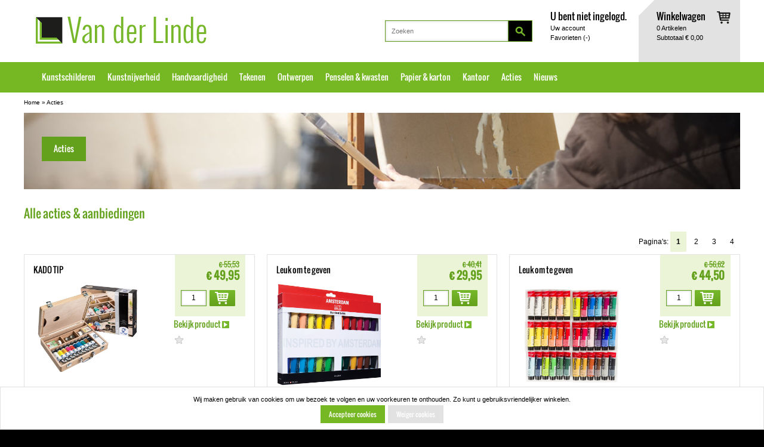

--- FILE ---
content_type: text/html; charset=utf-8
request_url: https://www.vanderlindewebshop.com/nl/page/acties?page=1
body_size: 6610
content:
<!DOCTYPE html>
<html lang="nl" version="HTML+RDFa 1.0" prefix="og: http://ogp.me/ns#">
 <head>
  <meta http-equiv="Content-Type" content="text/html; charset=utf-8"/>
  <meta http-equiv="X-UA-Compatible" content="IE=edge,chrome=1">
  <script type="text/javascript" charset="utf-8">
    if (!document.cookie.match(/\bdevice-pixel-ratio=/)) {
      document.cookie = "device-pixel-ratio="  
          + (window.devicePixelRatio >= 1.5 ? "2" : "1") + "; path=/";
    }
  </script>
  <title>Acties</title>
  <link rel="apple-touch-icon-precomposed" href="/favicon-152.png">
  <link rel="icon" sizes="196x196" href="/favicon-196.png">
  <link rel="shortcut icon" href="/favicon.ico">
  <meta name="msapplication-TileColor" content="#76b724">
  <meta name="msapplication-TileImage" content="/favicon-144.png">
  <meta name="msapplication-square150x150logo" content="/favicon-150.png">
  <meta name="keywords" content="Penselen, aanbiedingen, verf, schilderskisten, tekenkist, schilderezel">
  <meta name="description" content="Van der Linde acties en aanbiedingen. Bezoek ons regelmatig voor leuke akties en aanbiedingen.">
  <meta property="og:title" content="Acties">
  <meta property="og:type" content="article">
  <meta property="og:url" content="https://www.vanderlindewebshop.com/nl/page/acties">
  <meta property="og:image" content="https://www.vanderlindewebshop.com/img/pages/banner_acties.jpg">
  <meta property="og:image:secure_url" content="https://www.vanderlindewebshop.com/img/pages/banner_acties.jpg">
  <meta property="og:image" content="https://www.vanderlindewebshop.com/favicon-200.png">
  <meta property="og:image:secure_url" content="https://www.vanderlindewebshop.com/favicon-200.png">
  <meta property="og:site_name" content="Van der Linde">
  <meta property="og:description" content="Van der Linde acties en aanbiedingen. Bezoek ons regelmatig voor leuke akties en aanbiedingen.">
  <meta name="google-site-verification" content="dHhH0XYwcdROvcWI6deCmSL1zxRJBwXkV3z0lWJ69lw">
  <meta itemprop="priority" content="0.5">
<meta itemprop="lastmod" content="2026-01-25">
<meta itemprop="changefreq" content="weekly">
    <link rel="stylesheet" href="/style/site.css?v=30">
  <link rel="alternate stylesheet" href="/style/print-preview.css?v=30" media="screen" title="print-preview">
  <link rel="stylesheet" href="/style/print.css?v=30" media="print">

  
  <script>document.createElement("header");document.createElement("article");</script>
 </head>
 <body class="nl style content no-js">
<!-- Google Tag Manager -->
<noscript><iframe src="//www.googletagmanager.com/ns.html?id=GTM-MDBHQB" height="0" width="0" style="display:none;visibility:hidden"></iframe></noscript><script>(function(w,d,s,l,i){w[l]=w[l]||[];w[l].push({"gtm.start":new Date().getTime(),event:"gtm.js"});var f=d.getElementsByTagName(s)[0],j=d.createElement(s),dl=l!="dataLayer"?"&l="+l:"";j.async=true;j.src="//www.googletagmanager.com/gtm.js?id="+i+dl;f.parentNode.insertBefore(j,f);})(window,document,"script","dataLayer","GTM-MDBHQB");</script>
<!-- End Google Tag Manager -->
  
   <div class="section-demomessage"><div class="container">
<div class="snippet"></div>
 </div></div>
<div class="section-top">
<div class="section-header">
 <div class="container noprint">
   <div class="row onecol">
    <div class="logo"><a href="/nl"><span class="sfs sfs-1 "><img src="/style/sprites.png?v=30" width="286" height="45" alt="Van der Linde"></span><strong>Van der Linde</strong></a></div>
    <div class="noscreen noprint"><a href="#main-content">Spring voorbij de navigatie</a></div>
    <div class="basket">
<span class="sfs sfs-96 "><img src="/style/sprites.png?v=30" width="26" height="26" alt=""></span>
     <div class="basketimg"><span class="sfs sfs-86 "><img src="/style/sprites.png?v=30" width="23" height="21" alt=""></span></div>
     <div class="basketinfo">
<header><a href="/nl/page/winkelwagen">Winkelwagen</a></header>
<a href="/nl/page/winkelwagen"><span class="stn-basket-order-itemcount">0</span> Artikelen<br>Subtotaal <span class="stn-basket-order-subtotal">&euro; 0,00</span></a>
</div>

    </div>
    <div class="account">
     <div class="usermenu">
  <header>U bent niet ingelogd.</header>
  <ul class="menu">
    <li class="first has-dialog"><a href="/nl/page/uw-account">Uw account<div class="dialog account-dialog"><div>
<header>Heeft u nog geen account?</header><a class="button button-normal  button-left " href="/nl/page/uw-account"><span>Maak een account aan</span></a>
<br>
<header>Ik heb al een account</header><form id="project_user_loginform" method="post" action="" class="submit-api" data-api-action="/nl/api/v1/user/login">
<input id="project_user_loginform-project_user_login" type="hidden" name="project_user_login" value="bbeea1d058971894c7208c5d8c5f284c123c8f72" class=" hidden"><input id="project_user_loginform-current_url" type="hidden" name="current_url" value="/nl/page/acties" class=" hidden"><label for="project_user_loginform-name">E-mailadres<span class="required-marker">*</span></label>
<br>
<input id="project_user_loginform-name" type="email" novalidate placeholder="" name="name" value="" class="required textbox" autocomplete="email"/>
<br>
<div class="message-name"></div>
<label for="project_user_loginform-password">Wachtwoord<span class="required-marker">*</span></label>
<br>
<input id="project_user_loginform-password" type="password" name="password" value="" class="textbox required password" autocomplete="current-password"/>

<br>
<div class="message-password"></div>
<button class="button button-normal  button-left " type="submit"><span>Inloggen</span></button>
<div class="message"></div>
</form>
Wachtwoord vergeten? <a class="link" href="/nl/page/uw-account/wachtwoord-vergeten">Klik hier</a></div>
</div></a></li>
    <li class="last"><a href="/nl/page/favorieten">Favorieten (<span class="stn-basket-favorite-itemcount">-</span>)</a></li>
  </ul>
</div>

    </div>
    <div class="searchbox"><form method="get" action="/nl/search"><input type="text" class="textbox" name="q" autocomplete="off" placeholder="Zoeken" value=""><button class="button button-small" type="submit"><span></span></button></form>
</div>
   </div>
 </div>
</div>
<div class="section-mainmenu">
 <div class="container noprint">
   <div class="row onecol">
  <div id="mainmenu" class="clearfix">
  <ul class="menu"><li class="top"><a href="/nl/catalog/kunstschildersmaterialen/g">Kunstschilderen</a></li><li class="top"><a href="/nl/catalog/kunstnijverheidsmaterialen/g">Kunstnijverheid</a></li><li class="top"><a href="/nl/catalog/handvaardigheidmateriaal/g">Handvaardigheid</a></li><li class="top"><a href="/nl/catalog/tekenmateriaal/g">Tekenen</a></li><li class="top"><a href="/nl/catalog/ontwerpmaterialen/g">Ontwerpen</a></li><li class="top"><a href="/nl/catalog/penselen-kwasten/g">Penselen & kwasten</a></li><li class="top"><a href="/nl/catalog/papier-karton/g">Papier & karton</a></li><li class="top"><a href="/nl/catalog/kantoormateriaal/g">Kantoor</a></li><li class="top selected"><a href="/nl/page/acties">Acties</a></li><li class="top last nodropdown"><a href="/nl/page/nieuws">Nieuws</a></li>  </ul>
  
</div>

  </div>
 </div>
</div>
</div>
<div class="section-breadcrumbs">
 <div class="container noprint">
   <div class="row onecol">
  <div class="breadcrumbs"><a href="/nl">Home</a> &raquo; <a href="/nl/page/acties">Acties</a></div>

  </div>
 </div>
</div>

 <div id="print-header" class="noscreen">
  <div class="logo"><span class="sfs sfs-97 "><img src="/style/sprites.png?v=30" width="366" height="125" alt="Van der Linde"></span><strong>Van der Linde</strong></div>
 </div>

<a name="main-content"></a>
<div class="section-content">
 <div class="container">
  <div class="row content-wide promopage">
    <div id="banner" class="noprint"><div class="banner"><h1>Acties</h1><img src="/img/pages/banner_acties.jpg" alt="Acties"></div>
</div>
<div id="maincontent" class="col">
<div id="stn_test_javascript" class="stn_test noprint">Deze site werkt prettiger als u javascript aanzet.</div>
<script type="text/javascript">var stn_test_javascript_element = document.getElementById('stn_test_javascript'); if (stn_test_javascript_element) stn_test_javascript_element.style.display = 'none'; </script>

   <div class="pagecontent"><div class="content content-wide promopage">
<p class="swe-placeholder"><img src="/admin/style/icons/swe-placeholder-block.png" alt=""></p>
<div class="row onecol">
<p class="swe-placeholder"><img class="begin" src="/admin/style/icons/swe-placeholder-begin.png" alt=""></p>
<h1>Alle acties &amp; aanbiedingen</h1>
<p class="swe-placeholder"><img class="end" src="/admin/style/icons/swe-placeholder-end.png" alt=""></p>
</div>
<p class="swe-placeholder"><img src="/admin/style/icons/swe-placeholder-block.png" alt=""></p>
<div class="row onecol"><div class="pagination clearfix">
 <div class="pages">
Pagina's:
 <a href="/nl/page/acties?page=1" class="selected">1</a> <a href="/nl/page/acties?page=2">2</a> <a href="/nl/page/acties?page=3">3</a> <a href="/nl/page/acties?page=4">4</a> </div>
</div>
</div><div class="row threecols tiles"><div class="col first"><div class="promoarticle article clickable">
<header><a href="/nl/catalog/kunstschildersmaterialen/acrylverven-en-hulpmiddelen/van-gogh-acrylverf/acrylverf-kisten/1018951/g+c+bg+a+nr">KADO TIP</a></header>
<div class="content">
</div>
<div class="imageprice"><form method="post" action="" class="favorite"><input type="hidden" name="project_basket_favoritestoggle/_1018951" value="bbeea1d058971894c7208c5d8c5f284c123c8f72" class=" hidden"><input type="hidden" name="current_url" value="/nl/page/acties" class=" hidden"><input type="hidden" name="artnr" value="1018951" class=" hidden"><input type="hidden" name="arturlpath" value="kunstschildersmaterialen/acrylverven-en-hulpmiddelen/van-gogh-acrylverf/acrylverf-kisten/1018951" class=" hidden"><input type="image" class="submit sbs sbs-62 " src="/style/xpix.gif" width="16" height="16" alt="niet favoriet" title="Toevoegen aan favorieten"></form><div class="imageblock"><a href="/nl/catalog/kunstschildersmaterialen/acrylverven-en-hulpmiddelen/van-gogh-acrylverf/acrylverf-kisten/1018951/g+c+bg+a+nr"><img class="normal" src="/img/products/promo/vgbasicboxolie.jpg" alt="Acrylverf kisten" title="Acrylverf kisten"></a></div><p>Op zoek naar een leuk cadeau voor een beginnend acrylverf kunstenaar? Kom naar Van der Linde aan de Rozengracht voor complete sets/kisten.... bijvoorbeeld deze Van Gogh acrylverf basic kist gevuld met.....</p>
<div class="orderblock">
<div class="articleprice">
<div class="promoprice"><div class="priceinfo"><span class="usual"><span class="usualprice">&euro; 55,53</span></span> <span class="promo"><span class="price">&euro; 49,95</span></span></div></div></div>

<form method="post" action="" class="order-add"><input type="hidden" name="project_basket_add/_1018951" value="bbeea1d058971894c7208c5d8c5f284c123c8f72" class=" hidden"><input type="hidden" name="current_url" value="/nl/page/acties" class=" hidden"><input type="hidden" name="artnr" value="1018951" class="artnr required hidden"><input type="hidden" name="arturlpath" value="kunstschildersmaterialen/acrylverven-en-hulpmiddelen/van-gogh-acrylverf/acrylverf-kisten/1018951" class=" hidden"><input type="text" placeholder="" name="quantity" value="1" class="quantity required textbox" maxlength="4"><input type="image" class="submit sbs sbs-10 " src="/style/xpix.gif" width="43" height="27" alt="Plaats in winkelwagen" title="Plaats in winkelwagen"></form>
<span class="viewproduct button">Bekijk product&nbsp;<span class="sfs sfs-104 "><img src="/style/sprites.png?v=30" width="12" height="12" alt="Bekijk product"></span></span>
</div>
</div>
</div>
</div><div class="col"><div class="promoarticle article clickable">
<header><a href="/nl/catalog/kunstschildersmaterialen/acrylverven-en-hulpmiddelen/amsterdam-acrylics/amsterdam-sets-20-ml./10292924/g+c+bg+a+nr">Leuk om te geven</a></header>
<div class="content">
</div>
<div class="imageprice"><form method="post" action="" class="favorite"><input type="hidden" name="project_basket_favoritestoggle/_10292924" value="bbeea1d058971894c7208c5d8c5f284c123c8f72" class=" hidden"><input type="hidden" name="current_url" value="/nl/page/acties" class=" hidden"><input type="hidden" name="artnr" value="10292924" class=" hidden"><input type="hidden" name="arturlpath" value="kunstschildersmaterialen/acrylverven-en-hulpmiddelen/amsterdam-acrylics/amsterdam-sets-20-ml./10292924" class=" hidden"><input type="image" class="submit sbs sbs-62 " src="/style/xpix.gif" width="16" height="16" alt="niet favoriet" title="Toevoegen aan favorieten"></form><div class="imageblock"><a href="/nl/catalog/kunstschildersmaterialen/acrylverven-en-hulpmiddelen/amsterdam-acrylics/amsterdam-sets-20-ml./10292924/g+c+bg+a+nr"><img class="normal" src="/img/products/promo/aac20ml24ass.jpg" alt="Amsterdam sets 20 ml." title="Amsterdam sets 20 ml."></a></div><p>Basis setje Amsterdam All acrylics 24 tubetjes van 20 ml assorti</p>
<div class="orderblock">
<div class="articleprice">
<div class="promoprice"><div class="priceinfo"><span class="usual"><span class="usualprice">&euro; 40,41</span></span> <span class="promo"><span class="price">&euro; 29,95</span></span></div></div></div>

<form method="post" action="" class="order-add"><input type="hidden" name="project_basket_add/_10292924" value="bbeea1d058971894c7208c5d8c5f284c123c8f72" class=" hidden"><input type="hidden" name="current_url" value="/nl/page/acties" class=" hidden"><input type="hidden" name="artnr" value="10292924" class="artnr required hidden"><input type="hidden" name="arturlpath" value="kunstschildersmaterialen/acrylverven-en-hulpmiddelen/amsterdam-acrylics/amsterdam-sets-20-ml./10292924" class=" hidden"><input type="text" placeholder="" name="quantity" value="1" class="quantity required textbox" maxlength="4"><input type="image" class="submit sbs sbs-10 " src="/style/xpix.gif" width="43" height="27" alt="Plaats in winkelwagen" title="Plaats in winkelwagen"></form>
<span class="viewproduct button">Bekijk product&nbsp;<span class="sfs sfs-104 "><img src="/style/sprites.png?v=30" width="12" height="12" alt="Bekijk product"></span></span>
</div>
</div>
</div>
</div><div class="col last"><div class="promoarticle article clickable">
<header><a href="/nl/catalog/kunstschildersmaterialen/acrylverven-en-hulpmiddelen/amsterdam-acrylics/amsterdam-sets-20-ml./10292937/g+c+bg+a+nr">Leuk om te geven</a></header>
<div class="content">
</div>
<div class="imageprice"><form method="post" action="" class="favorite"><input type="hidden" name="project_basket_favoritestoggle/_10292937" value="bbeea1d058971894c7208c5d8c5f284c123c8f72" class=" hidden"><input type="hidden" name="current_url" value="/nl/page/acties" class=" hidden"><input type="hidden" name="artnr" value="10292937" class=" hidden"><input type="hidden" name="arturlpath" value="kunstschildersmaterialen/acrylverven-en-hulpmiddelen/amsterdam-acrylics/amsterdam-sets-20-ml./10292937" class=" hidden"><input type="image" class="submit sbs sbs-62 " src="/style/xpix.gif" width="16" height="16" alt="niet favoriet" title="Toevoegen aan favorieten"></form><div class="imageblock"><a href="/nl/catalog/kunstschildersmaterialen/acrylverven-en-hulpmiddelen/amsterdam-acrylics/amsterdam-sets-20-ml./10292937/g+c+bg+a+nr"><img class="normal" src="/img/products/promo/aac20ml36ass.jpg" alt="Amsterdam sets 20 ml." title="Amsterdam sets 20 ml."></a></div><p>Basis setje Amsterdam All acrylics 36 tubetjes van 20 ml assorti</p>
<div class="orderblock">
<div class="articleprice">
<div class="promoprice"><div class="priceinfo"><span class="usual"><span class="usualprice">&euro; 56,62</span></span> <span class="promo"><span class="price">&euro; 44,50</span></span></div></div></div>

<form method="post" action="" class="order-add"><input type="hidden" name="project_basket_add/_10292937" value="bbeea1d058971894c7208c5d8c5f284c123c8f72" class=" hidden"><input type="hidden" name="current_url" value="/nl/page/acties" class=" hidden"><input type="hidden" name="artnr" value="10292937" class="artnr required hidden"><input type="hidden" name="arturlpath" value="kunstschildersmaterialen/acrylverven-en-hulpmiddelen/amsterdam-acrylics/amsterdam-sets-20-ml./10292937" class=" hidden"><input type="text" placeholder="" name="quantity" value="1" class="quantity required textbox" maxlength="4"><input type="image" class="submit sbs sbs-10 " src="/style/xpix.gif" width="43" height="27" alt="Plaats in winkelwagen" title="Plaats in winkelwagen"></form>
<span class="viewproduct button">Bekijk product&nbsp;<span class="sfs sfs-104 "><img src="/style/sprites.png?v=30" width="12" height="12" alt="Bekijk product"></span></span>
</div>
</div>
</div>
</div></div><div class="row threecols tiles"><div class="col first"><div class="promoarticle article clickable">
<header><a href="/nl/catalog/kunstschildersmaterialen/acrylverven-en-hulpmiddelen/amsterdam-acrylics/amsterdam-sets-20-ml./10292948/g+c+bg+a+nr">Leuk om te geven</a></header>
<div class="content">
</div>
<div class="imageprice"><form method="post" action="" class="favorite"><input type="hidden" name="project_basket_favoritestoggle/_10292948" value="bbeea1d058971894c7208c5d8c5f284c123c8f72" class=" hidden"><input type="hidden" name="current_url" value="/nl/page/acties" class=" hidden"><input type="hidden" name="artnr" value="10292948" class=" hidden"><input type="hidden" name="arturlpath" value="kunstschildersmaterialen/acrylverven-en-hulpmiddelen/amsterdam-acrylics/amsterdam-sets-20-ml./10292948" class=" hidden"><input type="image" class="submit sbs sbs-62 " src="/style/xpix.gif" width="16" height="16" alt="niet favoriet" title="Toevoegen aan favorieten"></form><div class="imageblock"><a href="/nl/catalog/kunstschildersmaterialen/acrylverven-en-hulpmiddelen/amsterdam-acrylics/amsterdam-sets-20-ml./10292948/g+c+bg+a+nr"><img class="normal" src="/img/products/promo/adam20ml48ass.jpg" alt="Amsterdam sets 20 ml." title="Amsterdam sets 20 ml."></a></div><p>Basis set Amsterdam All acrylics 48 tubetjes 20 ml assorti</p>
<div class="orderblock">
<div class="articleprice">
<div class="promoprice"><div class="priceinfo"><span class="usual"><span class="usualprice">&euro; 78,95</span></span> <span class="promo"><span class="price">&euro; 58,50</span></span></div></div></div>

<form method="post" action="" class="order-add"><input type="hidden" name="project_basket_add/_10292948" value="bbeea1d058971894c7208c5d8c5f284c123c8f72" class=" hidden"><input type="hidden" name="current_url" value="/nl/page/acties" class=" hidden"><input type="hidden" name="artnr" value="10292948" class="artnr required hidden"><input type="hidden" name="arturlpath" value="kunstschildersmaterialen/acrylverven-en-hulpmiddelen/amsterdam-acrylics/amsterdam-sets-20-ml./10292948" class=" hidden"><input type="text" placeholder="" name="quantity" value="1" class="quantity required textbox" maxlength="4"><input type="image" class="submit sbs sbs-10 " src="/style/xpix.gif" width="43" height="27" alt="Plaats in winkelwagen" title="Plaats in winkelwagen"></form>
<span class="viewproduct button">Bekijk product&nbsp;<span class="sfs sfs-104 "><img src="/style/sprites.png?v=30" width="12" height="12" alt="Bekijk product"></span></span>
</div>
</div>
</div>
</div><div class="col"><div class="promoarticle article clickable">
<header><a href="/nl/catalog/kunstschildersmaterialen/acrylverven-en-hulpmiddelen/amsterdam-acrylics/acrylverf-sets/10299570/g+c+bg+a+nr">TERUG VOOR DE FEESTDAGEN</a></header>
<div class="content">
</div>
<div class="imageprice"><form method="post" action="" class="favorite"><input type="hidden" name="project_basket_favoritestoggle/_10299570" value="bbeea1d058971894c7208c5d8c5f284c123c8f72" class=" hidden"><input type="hidden" name="current_url" value="/nl/page/acties" class=" hidden"><input type="hidden" name="artnr" value="10299570" class=" hidden"><input type="hidden" name="arturlpath" value="kunstschildersmaterialen/acrylverven-en-hulpmiddelen/amsterdam-acrylics/acrylverf-sets/10299570" class=" hidden"><input type="image" class="submit sbs sbs-62 " src="/style/xpix.gif" width="16" height="16" alt="niet favoriet" title="Toevoegen aan favorieten"></form><div class="imageblock"><a href="/nl/catalog/kunstschildersmaterialen/acrylverven-en-hulpmiddelen/amsterdam-acrylics/acrylverf-sets/10299570/g+c+bg+a+nr"><img class="normal" src="/img/products/promo/570.jpg" alt="Acrylverf sets" title="Acrylverf sets"></a></div><p>Wegens groot succes begin dit jaar, hebben we de jubileum set van Amsterdam acryl standaard series 120 ml weer voorradig. 18 tubes van 120 ml. super voordelig. Wees er snel bij want OP = OP</p>
<div class="orderblock">
<div class="articleprice">
<div class="promoprice"><div class="priceinfo"><span class="usual"><span class="usualprice">&euro; 79,95</span></span> <span class="promo"><span class="price">&euro; 59,95</span></span></div></div></div>

<form method="post" action="" class="order-add"><input type="hidden" name="project_basket_add/_10299570" value="bbeea1d058971894c7208c5d8c5f284c123c8f72" class=" hidden"><input type="hidden" name="current_url" value="/nl/page/acties" class=" hidden"><input type="hidden" name="artnr" value="10299570" class="artnr required hidden"><input type="hidden" name="arturlpath" value="kunstschildersmaterialen/acrylverven-en-hulpmiddelen/amsterdam-acrylics/acrylverf-sets/10299570" class=" hidden"><input type="text" placeholder="" name="quantity" value="1" class="quantity required textbox" maxlength="4"><input type="image" class="submit sbs sbs-10 " src="/style/xpix.gif" width="43" height="27" alt="Plaats in winkelwagen" title="Plaats in winkelwagen"></form>
<span class="viewproduct button">Bekijk product&nbsp;<span class="sfs sfs-104 "><img src="/style/sprites.png?v=30" width="12" height="12" alt="Bekijk product"></span></span>
</div>
</div>
</div>
</div><div class="col last"><div class="promoarticle article clickable">
<header><a href="/nl/catalog/kunstschildersmaterialen/aquarelverven-en-hulpmiddelen/van-gogh-aquarelverf/aquarelverf-sets-kunststof/1119685/g+c+bg+a+nr">Van Gogh specialty kleuren set</a></header>
<div class="content">
</div>
<div class="imageprice"><form method="post" action="" class="favorite"><input type="hidden" name="project_basket_favoritestoggle/_1119685" value="bbeea1d058971894c7208c5d8c5f284c123c8f72" class=" hidden"><input type="hidden" name="current_url" value="/nl/page/acties" class=" hidden"><input type="hidden" name="artnr" value="1119685" class=" hidden"><input type="hidden" name="arturlpath" value="kunstschildersmaterialen/aquarelverven-en-hulpmiddelen/van-gogh-aquarelverf/aquarelverf-sets-kunststof/1119685" class=" hidden"><input type="image" class="submit sbs sbs-62 " src="/style/xpix.gif" width="16" height="16" alt="niet favoriet" title="Toevoegen aan favorieten"></form><div class="imageblock"><a href="/nl/catalog/kunstschildersmaterialen/aquarelverven-en-hulpmiddelen/van-gogh-aquarelverf/aquarelverf-sets-kunststof/1119685/g+c+bg+a+nr"><img class="normal" src="/img/products/promo/vgspecialtycolors.jpg" alt="Aquarelverf sets kunststof" title="Aquarelverf sets kunststof"></a></div><p>De kwaliteit van de Van Gogh aquarelverf maar dan in speciaal voor de feestdagen samengesteld metalic en interference kleuren..</p>
<div class="orderblock">
<div class="articleprice">
<div class="promoprice"><div class="priceinfo"><span class="usual"><span class="usualprice">&euro; 39,98</span></span> <span class="promo"><span class="price">&euro; 37,07</span></span></div></div></div>

<form method="post" action="" class="order-add"><input type="hidden" name="project_basket_add/_1119685" value="bbeea1d058971894c7208c5d8c5f284c123c8f72" class=" hidden"><input type="hidden" name="current_url" value="/nl/page/acties" class=" hidden"><input type="hidden" name="artnr" value="1119685" class="artnr required hidden"><input type="hidden" name="arturlpath" value="kunstschildersmaterialen/aquarelverven-en-hulpmiddelen/van-gogh-aquarelverf/aquarelverf-sets-kunststof/1119685" class=" hidden"><input type="text" placeholder="" name="quantity" value="1" class="quantity required textbox" maxlength="4"><input type="image" class="submit sbs sbs-10 " src="/style/xpix.gif" width="43" height="27" alt="Plaats in winkelwagen" title="Plaats in winkelwagen"></form>
<span class="viewproduct button">Bekijk product&nbsp;<span class="sfs sfs-104 "><img src="/style/sprites.png?v=30" width="12" height="12" alt="Bekijk product"></span></span>
</div>
</div>
</div>
</div></div><div class="row threecols tiles"><div class="col first"><div class="promoarticle article clickable">
<header><a href="/nl/catalog/kunstschildersmaterialen/water-vermengbare-olieverven-en-hulpmiddelen/talens-cobra/cobra-sets-kisten/1251940/g+c+bg+a+nr">Cobra artist proefset</a></header>
<div class="content">
</div>
<div class="imageprice"><form method="post" action="" class="favorite"><input type="hidden" name="project_basket_favoritestoggle/_1251940" value="bbeea1d058971894c7208c5d8c5f284c123c8f72" class=" hidden"><input type="hidden" name="current_url" value="/nl/page/acties" class=" hidden"><input type="hidden" name="artnr" value="1251940" class=" hidden"><input type="hidden" name="arturlpath" value="kunstschildersmaterialen/water-vermengbare-olieverven-en-hulpmiddelen/talens-cobra/cobra-sets-kisten/1251940" class=" hidden"><input type="image" class="submit sbs sbs-62 " src="/style/xpix.gif" width="16" height="16" alt="niet favoriet" title="Toevoegen aan favorieten"></form><div class="imageblock"><a href="/nl/catalog/kunstschildersmaterialen/water-vermengbare-olieverven-en-hulpmiddelen/talens-cobra/cobra-sets-kisten/1251940/g+c+bg+a+nr"><img class="normal" src="/img/products/normal/cobrakadosets.jpg" alt="Cobra sets &amp; kisten" title="Cobra sets &amp; kisten"></a></div><p>COBRA ARTIST WMO INTROSET. 6 X 20 ML.<br>
(105 - 283 - 315 - 567 - 504 - 619)</p>
<div class="orderblock">
<div class="articleprice">
<div class="promoprice"><div class="priceinfo"><span class="usual"><span class="usualprice">&euro; 28,75</span></span> <span class="promo"><span class="price">&euro; 26,50</span></span></div></div></div>

<form method="post" action="" class="order-add"><input type="hidden" name="project_basket_add/_1251940" value="bbeea1d058971894c7208c5d8c5f284c123c8f72" class=" hidden"><input type="hidden" name="current_url" value="/nl/page/acties" class=" hidden"><input type="hidden" name="artnr" value="1251940" class="artnr required hidden"><input type="hidden" name="arturlpath" value="kunstschildersmaterialen/water-vermengbare-olieverven-en-hulpmiddelen/talens-cobra/cobra-sets-kisten/1251940" class=" hidden"><input type="text" placeholder="" name="quantity" value="1" class="quantity required textbox" maxlength="4"><input type="image" class="submit sbs sbs-10 " src="/style/xpix.gif" width="43" height="27" alt="Plaats in winkelwagen" title="Plaats in winkelwagen"></form>
<span class="viewproduct button">Bekijk product&nbsp;<span class="sfs sfs-104 "><img src="/style/sprites.png?v=30" width="12" height="12" alt="Bekijk product"></span></span>
</div>
</div>
</div>
</div><div class="col"><div class="promoarticle article clickable">
<header><a href="/nl/catalog/kunstschildersmaterialen/water-vermengbare-olieverven-en-hulpmiddelen/talens-cobra/cobra-sets-kisten/1253912/g+c+bg+a+nr">Cobra Basic schilderkist wit</a></header>
<div class="content">
</div>
<div class="imageprice"><form method="post" action="" class="favorite"><input type="hidden" name="project_basket_favoritestoggle/_1253912" value="bbeea1d058971894c7208c5d8c5f284c123c8f72" class=" hidden"><input type="hidden" name="current_url" value="/nl/page/acties" class=" hidden"><input type="hidden" name="artnr" value="1253912" class=" hidden"><input type="hidden" name="arturlpath" value="kunstschildersmaterialen/water-vermengbare-olieverven-en-hulpmiddelen/talens-cobra/cobra-sets-kisten/1253912" class=" hidden"><input type="image" class="submit sbs sbs-62 " src="/style/xpix.gif" width="16" height="16" alt="niet favoriet" title="Toevoegen aan favorieten"></form><div class="imageblock"><a href="/nl/catalog/kunstschildersmaterialen/water-vermengbare-olieverven-en-hulpmiddelen/talens-cobra/cobra-sets-kisten/1253912/g+c+bg+a+nr"><img class="normal" src="/img/products/promo/cobrastudykistwit.jpg" alt="Cobra sets &amp; kisten" title="Cobra sets &amp; kisten"></a></div><p>Voor de schilder die begint met watervermengbare olieverf komt Talens met een kist met alle benodigdheden om te beginnen met het schilderen met deze bijzondere verf.</p>
<div class="orderblock">
<div class="articleprice">
<div class="promoprice"><div class="priceinfo"><span class="usual"><span class="usualprice">&euro; 71,26</span></span> <span class="promo"><span class="price">&euro; 67,50</span></span></div></div></div>

<form method="post" action="" class="order-add"><input type="hidden" name="project_basket_add/_1253912" value="bbeea1d058971894c7208c5d8c5f284c123c8f72" class=" hidden"><input type="hidden" name="current_url" value="/nl/page/acties" class=" hidden"><input type="hidden" name="artnr" value="1253912" class="artnr required hidden"><input type="hidden" name="arturlpath" value="kunstschildersmaterialen/water-vermengbare-olieverven-en-hulpmiddelen/talens-cobra/cobra-sets-kisten/1253912" class=" hidden"><input type="text" placeholder="" name="quantity" value="1" class="quantity required textbox" maxlength="4"><input type="image" class="submit sbs sbs-10 " src="/style/xpix.gif" width="43" height="27" alt="Plaats in winkelwagen" title="Plaats in winkelwagen"></form>
<span class="viewproduct button">Bekijk product&nbsp;<span class="sfs sfs-104 "><img src="/style/sprites.png?v=30" width="12" height="12" alt="Bekijk product"></span></span>
</div>
</div>
</div>
</div><div class="col last"><div class="promoarticle article clickable">
<header><a href="/nl/catalog/kunstschildersmaterialen/olieverven-en-hulpmiddelen/rembrandt-artist-olieverf/artist-olieverf-schat-kist/1255140/g+c+bg+a+nr">REMBRANDT SCHATKIST</a></header>
<div class="content">
</div>
<div class="imageprice"><form method="post" action="" class="favorite"><input type="hidden" name="project_basket_favoritestoggle/_1255140" value="bbeea1d058971894c7208c5d8c5f284c123c8f72" class=" hidden"><input type="hidden" name="current_url" value="/nl/page/acties" class=" hidden"><input type="hidden" name="artnr" value="1255140" class=" hidden"><input type="hidden" name="arturlpath" value="kunstschildersmaterialen/olieverven-en-hulpmiddelen/rembrandt-artist-olieverf/artist-olieverf-schat-kist/1255140" class=" hidden"><input type="image" class="submit sbs sbs-62 " src="/style/xpix.gif" width="16" height="16" alt="niet favoriet" title="Toevoegen aan favorieten"></form><div class="imageblock"><a href="/nl/catalog/kunstschildersmaterialen/olieverven-en-hulpmiddelen/rembrandt-artist-olieverf/artist-olieverf-schat-kist/1255140/g+c+bg+a+nr"><img class="normal" src="/img/products/normal/rembrandtolieverfschatkist.jpg" alt="Artist Olieverf schat kist" title="Artist Olieverf schat kist"></a></div><p>Bent u een echte Rembrandt olieverf fan of verzamelaar, dan is deze schatkist echt iets voor u. Een unieke uitvoering mahoniehouten kist gevuld met..........</p>
<div class="orderblock">
<div class="articleprice">
<div class="promoprice"><div class="priceinfo"><span class="usual"><span class="usualprice">&euro; 4.132,00</span></span> <span class="promo"><span class="price">&euro; 2.975,00</span></span></div></div></div>

<form method="post" action="" class="order-add"><input type="hidden" name="project_basket_add/_1255140" value="bbeea1d058971894c7208c5d8c5f284c123c8f72" class=" hidden"><input type="hidden" name="current_url" value="/nl/page/acties" class=" hidden"><input type="hidden" name="artnr" value="1255140" class="artnr required hidden"><input type="hidden" name="arturlpath" value="kunstschildersmaterialen/olieverven-en-hulpmiddelen/rembrandt-artist-olieverf/artist-olieverf-schat-kist/1255140" class=" hidden"><input type="text" placeholder="" name="quantity" value="1" class="quantity required textbox" maxlength="4"><input type="image" class="submit sbs sbs-10 " src="/style/xpix.gif" width="43" height="27" alt="Plaats in winkelwagen" title="Plaats in winkelwagen"></form>
<span class="viewproduct button">Bekijk product&nbsp;<span class="sfs sfs-104 "><img src="/style/sprites.png?v=30" width="12" height="12" alt="Bekijk product"></span></span>
</div>
</div>
</div>
</div></div><div class="row threecols tiles"><div class="col first"><div class="promoarticle article clickable">
<header><a href="/nl/catalog/kunstschildersmaterialen/olieverven-en-hulpmiddelen/van-gogh-olieverf/van-gogh-houten-schilderskisten/1261556/g+c+bg+a+nr">KADO TIP</a></header>
<div class="content">
</div>
<div class="imageprice"><form method="post" action="" class="favorite"><input type="hidden" name="project_basket_favoritestoggle/_1261556" value="bbeea1d058971894c7208c5d8c5f284c123c8f72" class=" hidden"><input type="hidden" name="current_url" value="/nl/page/acties" class=" hidden"><input type="hidden" name="artnr" value="1261556" class=" hidden"><input type="hidden" name="arturlpath" value="kunstschildersmaterialen/olieverven-en-hulpmiddelen/van-gogh-olieverf/van-gogh-houten-schilderskisten/1261556" class=" hidden"><input type="image" class="submit sbs sbs-62 " src="/style/xpix.gif" width="16" height="16" alt="niet favoriet" title="Toevoegen aan favorieten"></form><div class="imageblock"><a href="/nl/catalog/kunstschildersmaterialen/olieverven-en-hulpmiddelen/van-gogh-olieverf/van-gogh-houten-schilderskisten/1261556/g+c+bg+a+nr"><img class="normal" src="/img/products/promo/vgbasicboxolie.jpg" alt="Van Gogh Houten schilderskisten" title="Van Gogh Houten schilderskisten"></a></div><p>Op zoek naar een leuk cadeau voor een beginnend olieverf kunstenaar? Kom naar Van der Linde aan de Rozengracht voor complete sets/kisten.... bijvoorbeeld deze Van Gogh olieverf kist gevuld met.....</p>
<div class="orderblock">
<div class="articleprice">
<div class="promoprice"><div class="priceinfo"><span class="usual"><span class="usualprice">&euro; 55,53</span></span> <span class="promo"><span class="price">&euro; 49,95</span></span></div></div></div>

<form method="post" action="" class="order-add"><input type="hidden" name="project_basket_add/_1261556" value="bbeea1d058971894c7208c5d8c5f284c123c8f72" class=" hidden"><input type="hidden" name="current_url" value="/nl/page/acties" class=" hidden"><input type="hidden" name="artnr" value="1261556" class="artnr required hidden"><input type="hidden" name="arturlpath" value="kunstschildersmaterialen/olieverven-en-hulpmiddelen/van-gogh-olieverf/van-gogh-houten-schilderskisten/1261556" class=" hidden"><input type="text" placeholder="" name="quantity" value="1" class="quantity required textbox" maxlength="4"><input type="image" class="submit sbs sbs-10 " src="/style/xpix.gif" width="43" height="27" alt="Plaats in winkelwagen" title="Plaats in winkelwagen"></form>
<span class="viewproduct button">Bekijk product&nbsp;<span class="sfs sfs-104 "><img src="/style/sprites.png?v=30" width="12" height="12" alt="Bekijk product"></span></span>
</div>
</div>
</div>
</div><div class="col"><div class="promoarticle article clickable">
<header><a href="/nl/catalog/kunstschildersmaterialen/olieverven-en-hulpmiddelen/oud-hollandse-scheveningse/scheveningen-sets-en-kisten/1281917/g+c+bg+a+nr">OH SCHATKIST</a></header>
<div class="content">
</div>
<div class="imageprice"><form method="post" action="" class="favorite"><input type="hidden" name="project_basket_favoritestoggle/_1281917" value="bbeea1d058971894c7208c5d8c5f284c123c8f72" class=" hidden"><input type="hidden" name="current_url" value="/nl/page/acties" class=" hidden"><input type="hidden" name="artnr" value="1281917" class=" hidden"><input type="hidden" name="arturlpath" value="kunstschildersmaterialen/olieverven-en-hulpmiddelen/oud-hollandse-scheveningse/scheveningen-sets-en-kisten/1281917" class=" hidden"><input type="image" class="submit sbs sbs-62 " src="/style/xpix.gif" width="16" height="16" alt="niet favoriet" title="Toevoegen aan favorieten"></form><div class="imageblock"><a href="/nl/catalog/kunstschildersmaterialen/olieverven-en-hulpmiddelen/oud-hollandse-scheveningse/scheveningen-sets-en-kisten/1281917/g+c+bg+a+nr"><img class="normal" src="/img/products/normal/oholiesfeer.jpg" alt="Scheveningen sets en kisten" title="Scheveningen sets en kisten"></a></div><p>Terug van weggeweest de Oud Hollandse schatkist. Ook fan van de oud Hollandse olieverven? Dan is dit een juweeltje. Gevuld met Alle 168 kleuren 40 ml.........</p>
<div class="orderblock">
<div class="articleprice">
<div class="promoprice"><div class="priceinfo"><span class="usual"><span class="usualprice">&euro; 3.895,00</span></span> <span class="promo"><span class="price">&euro; 3.395,00</span></span></div></div></div>

<form method="post" action="" class="order-add"><input type="hidden" name="project_basket_add/_1281917" value="bbeea1d058971894c7208c5d8c5f284c123c8f72" class=" hidden"><input type="hidden" name="current_url" value="/nl/page/acties" class=" hidden"><input type="hidden" name="artnr" value="1281917" class="artnr required hidden"><input type="hidden" name="arturlpath" value="kunstschildersmaterialen/olieverven-en-hulpmiddelen/oud-hollandse-scheveningse/scheveningen-sets-en-kisten/1281917" class=" hidden"><input type="text" placeholder="" name="quantity" value="1" class="quantity required textbox" maxlength="4"><input type="image" class="submit sbs sbs-10 " src="/style/xpix.gif" width="43" height="27" alt="Plaats in winkelwagen" title="Plaats in winkelwagen"></form>
<span class="viewproduct button">Bekijk product&nbsp;<span class="sfs sfs-104 "><img src="/style/sprites.png?v=30" width="12" height="12" alt="Bekijk product"></span></span>
</div>
</div>
</div>
</div></div><div class="row onecol"><div class="pagination clearfix">
 <div class="pages">
Pagina's:
 <a href="/nl/page/acties?page=1" class="selected">1</a> <a href="/nl/page/acties?page=2">2</a> <a href="/nl/page/acties?page=3">3</a> <a href="/nl/page/acties?page=4">4</a> </div>
</div>
</div>
<p class="swe-placeholder"><img src="/admin/style/icons/swe-placeholder-block.png" alt=""></p></div>

</div>
</div>

  </div>
 </div>
</div>
<div class="section-footer">
 <div class="container noprint">
  <div class="row onecol">
<div id="footerblock" class="noprint row threecols">
 <div class="col first">
<div class="contact"><header class="">
<p>Contact&nbsp;</p></header>

<div class="content">
<br><table border="0" width="279" height="153"><tbody><tr><td style="text-align: center;" colspan="2"><span style="font-size: 10pt;"><strong>Voor vragen neem contact op met ons hoofdkantoor in weesp</strong></span></td>
</tr><tr><td><strong>Weesp - Afhaalmagazijn<br></strong>Flevolaan 60c</td>
<td>0294-415150</td>
</tr><tr><td><strong>Amsterdam - winkel<br></strong>Rozengracht 38<strong><br></strong></td>
<td>020-6242791</td>
</tr><tr><td><strong>Amsterdam - Inlijstatelier<br></strong>Rozengracht 38</td>
<td>020-4230334</td>
</tr></tbody></table></div>

</div></div>
 <div class="col">
 <div class="footermenu row twocols">
<div class="col first">
<header><a href="/nl/page/over-ons">Over ons</a></header>
     <ul class="menu"">
       <li><a href="/nl/page/over-ons/ons-bedrijf">Ons bedrijf</a>
       </li>
       <li><a href="/nl/page/over-ons/adres-en-route">Adres en route</a>
       </li>
       <li><a href="/nl/page/over-ons/algemene-voorwaarden">Algemene voorwaarden</a>
       </li>
       <li><a href="/nl/page/over-ons/disclaimer">Disclaimer</a>
       </li>
       <li><a href="/nl/page/over-ons/privacybeleid">Privacybeleid</a>
       </li>
     </ul>
</div>
<div class="col last">
<header><a href="/nl/page/support">Support</a></header>
     <ul class="menu"">
       <li><a href="/nl/page/support/contactformulier">Contactformulier</a>
       </li>
       <li><a href="/nl/page/support/faq">FAQ</a>
       </li>
       <li><a href="/nl/page/support/sitemap">Sitemap</a>
       </li>
       <li><a href="/nl/page/support/links">Links</a>
       </li>
     </ul>
</div>
 </div>
 </div>
 <div class="col newsletter"><div class="snippet"><div class="content">

<header>Nieuwsbrief</header><p class="swe-placeholder"><img class="begin" src="/admin/style/icons/swe-placeholder-begin.png" alt=""></p>
<p>Ja, ik wil graag de nieuwsbrief per <span>e-mail </span>ontvangen!</p>
<form method="post" class="submit-api" action="" data-api-action="/nl/api/v1/form/newsletter"><input id="project_newsletterform-project_newsletter" type="hidden" name="project_newsletter" value="bbeea1d058971894c7208c5d8c5f284c123c8f72" class=" hidden"> <input id="project_newsletterform-current_url" type="hidden" name="current_url" value="/nl/page/acties" class=" hidden"> <input id="project_newsletterform-wants_newsletter" type="hidden" name="wants_newsletter" value="1" class=" hidden"> <input id="project_newsletterform-email" type="email" novalidate placeholder="" name="email" value="" placeholder="E-mailadres" autocomplete="email" class=" textbox"/>
<input id="project_newsletterform-email_confirmation" type="text" novalidate placeholder="" name="email_confirmation" value="" class="confirmation-field required textbox"/>
<button class="button button-small  button-left " type="submit"><span>Aanmelden</span></button>

<div class="message-email"></div>
<div class="message"></div>
</form>
<p class="swe-placeholder"><img class="end" src="/admin/style/icons/swe-placeholder-end.png" alt=""></p></div>

</div></div></div>

  </div>
 </div>
</div>
<div class="section-termsmenu">
 <div class="container noprint">
  <div class="row onecol">
 <div id="termsmenu">
   <span class="copyright">&copy; 2026 Van der Linde. Alle rechten voorbehouden.</span>
   <ul class="menu">
    <li class="first"><a href="/m/nl" rel="nofollow">Mobiele versie</a></li>
    <li class="last"><a href="#print-preview">Afdrukvoorbeeld</a></li>
   </ul>
 </div>

<div id="by-guidance" class="noprint">
 <a href="http://www.guidance.nl" target="_blank">Website design en ontwikkeling door Guidance, Database Publishing Specialist.</a>
</div>

  </div>
 </div>
</div>

 <div id="print-footer" class="noscreen">
  &copy; 2026 Van der Linde. Alle rechten voorbehouden.
 </div>



  <div id="print-preview-message" class="swe noscreen noprint">
   <p><strong>Dit is een afdrukvoorbeeld van de pagina.</strong></p>
   <div class="icons"><ul>
    <li><span class="sfs sfs-68 "><img src="/style/sprites.png?v=30" width="16" height="16" alt=""></span><a href="#print">Druk deze pagina af</a></li>
    <li><span class="sfs sfs-59 "><img src="/style/sprites.png?v=30" width="16" height="16" alt=""></span><a href="#print-cancel">Annuleren en terugkeren naar de pagina</a></li>
   </ul></div>
  </div>
  <div id="stn_message_window" class="swe noscreen noprint">
   <div class="close"><span class="sfs sfs-59 "><img src="/style/sprites.png?v=30" width="16" height="16" alt=""></span></div>
    <p class="message"></p>
  </div>
    <script src="/style/site.js?v=25" type="text/javascript"></script>

  
  
  
  
  <div id="stn_js_texts" style="display:none">
   <p id="stn_cookieoptin_acceptlabel">Accepteer cookies</p>
   <p id="stn_cookieoptin_declinelabel">Weiger cookies</p>
   <p id="stn_cookieoptin_message">Wij maken gebruik van cookies om uw bezoek te volgen en uw voorkeuren te onthouden.
Zo kunt u gebruiksvriendelijker winkelen.</p>
  </div>
 </body>
</html>


--- FILE ---
content_type: text/css
request_url: https://www.vanderlindewebshop.com/style/site.css?v=30
body_size: 23047
content:

/*! normalize.css v3.0.1 | MIT License | git.io/normalize */
html{font-family:sans-serif;-ms-text-size-adjust:100%;-webkit-text-size-adjust:100%}body{margin:0}article,aside,details,figcaption,figure,footer,header,hgroup,main,nav,section,summary{display:block}audio,canvas,progress,video{display:inline-block;vertical-align:baseline}audio:not([controls]){display:none;height:0}[hidden],template{display:none}a{background:transparent}a:active,a:hover{outline:0}abbr[title]{border-bottom:1px dotted}b,strong{font-weight:bold}dfn{font-style:italic}h1{font-size:2em;margin:0.67em 0}mark{background:#ff0;color:#000}small{font-size:80%}sub,sup{font-size:75%;line-height:0;position:relative;vertical-align:baseline}sup{top:-0.5em}sub{bottom:-0.25em}img{border:0}svg:not(:root){overflow:hidden}figure{margin:1em
40px}hr{-moz-box-sizing:content-box;box-sizing:content-box;height:0}pre{overflow:auto}code,kbd,pre,samp{font-family:monospace,monospace;font-size:1em}button,input,optgroup,select,textarea{color:inherit;font:inherit;margin:0}button{overflow:visible}button,select{text-transform:none}button,
html input[type='button'],input[type='reset'],input[type='submit']{-webkit-appearance:button;cursor:pointer}button[disabled],
html input[disabled]{cursor:default}button::-moz-focus-inner,input::-moz-focus-inner{border:0;padding:0}input{line-height:normal}input[type='checkbox'],input[type='radio']{box-sizing:border-box;padding:0}input[type='number']::-webkit-inner-spin-button,input[type='number']::-webkit-outer-spin-button{height:auto}input[type='search']{-webkit-appearance:textfield;-moz-box-sizing:content-box;-webkit-box-sizing:content-box;box-sizing:content-box}input[type='search']::-webkit-search-cancel-button,input[type='search']::-webkit-search-decoration{-webkit-appearance:none}fieldset{border:1px
solid #c0c0c0;margin:0
2px;padding:0.35em 0.625em 0.75em}legend{border:0;padding:0}textarea{overflow:auto}optgroup{font-weight:bold}table{border-collapse:collapse;border-spacing:0}td,th{padding:0}

@font-face{font-family:'Oswald';src:url('/style/fonts/Oswald.eot?') format('eot'),url('/style/fonts/Oswald.woff') format('woff'),url('/style/fonts/Oswald.ttf') format('truetype'),url('/style/fonts/Oswald.svg#Oswald') format('svg');font-weight:normal;font-style:normal}@font-face{font-family:'Oswald Light';src:url('/style/fonts/Oswald-Light.eot?') format('eot'),url('/style/fonts/Oswald-Light.woff') format('woff'),url('/style/fonts/Oswald-Light.ttf') format('truetype'),url('/style/fonts/Oswald-Light.svg#Oswald-Light') format('svg');font-weight:normal;font-style:normal}

.modal-open{overflow:hidden}.modal{position:fixed;top:0;right:0;bottom:0;left:0;z-index:1050;display:none;overflow:hidden;-webkit-overflow-scrolling:touch;outline:0}.modal.fade .modal-dialog{-webkit-transition:-webkit-transform .3s ease-out;-o-transition:-o-transform .3s ease-out;transition:transform .3s ease-out;-webkit-transform:translate(0,-25%);-ms-transform:translate(0,-25%);-o-transform:translate(0,-25%);transform:translate(0,-25%)}.modal.in .modal-dialog{-webkit-transform:translate(0,0);-ms-transform:translate(0,0);-o-transform:translate(0,0);transform:translate(0,0)}.modal-open
.modal{overflow-x:hidden;overflow-y:auto;vertical-align:middle}.modal-dialog{position:relative;width:auto;margin:10px}.modal-content{position:relative;width:25%;top:25%;margin:auto;background-color:#fff;-webkit-background-clip:padding-box;background-clip:padding-box;border:1px
solid #999;border:1px
solid rgba(0,0,0,.2);border-radius:6px;outline:0;-webkit-box-shadow:0 3px 9px rgba(0,0,0,.5);box-shadow:0 3px 9px rgba(0,0,0,.5)}.modal-backdrop{position:fixed;top:0;right:0;bottom:0;left:0;z-index:1040;background-color:#000}.modal-backdrop.fade{filter:alpha(opacity=0);opacity:0}.modal-backdrop.in{filter:alpha(opacity=50);opacity:.5}.modal-header{padding:15px;border-bottom:1px solid #e5e5e5}.modal-header
.close{margin-top:-2px}.modal-title{margin:0;line-height:1.42857143}.modal-body{position:relative;padding:15px}.modal-body
img{width:auto}.modal-body
button.close{float:right}.modal-footer{padding:15px;text-align:right;border-top:1px solid #e5e5e5}.modal-footer .btn+.btn{margin-bottom:0;margin-left:5px}.modal-footer .btn-group .btn+.btn{margin-left:-1px}.modal-footer .btn-block+.btn-block{margin-left:0}.modal-scrollbar-measure{position:absolute;top:-9999px;width:50px;height:50px;overflow:scroll}.modal-dialog{width:600px;margin:15% auto}.modal-content{-webkit-box-shadow:0 5px 15px rgba(0,0,0,.5);box-shadow:0 5px 15px rgba(0,0,0,.5)}.modal-sm{width:300px}.modal-lg{width:900px}.modal
.button{margin-bottom:10px}

*{-webkit-box-sizing:border-box;-moz-box-sizing:border-box;box-sizing:border-box}*:before,*:after{-webkit-box-sizing:border-box;-moz-box-sizing:border-box;box-sizing:border-box}.clearfix:before,.clearfix:after,#body:before,#body:after,.container:before,.container:after,.row:before,.row:after,.buttonbar:before,.buttonbar:after{display:table;content:' '}.clearfix:after,#body:after,.container:after,.row:after,.buttonbar:after{clear:both}[class*='section-']{padding:0
20px;text-align:center;z-index:5;position:relative}.container{margin:0
auto;padding:0
10px;text-align:left}.row{margin:0
-10px;padding:0}.col,.onecol,[class*='col-']{position:relative;min-height:1px;padding:0
10px;width:100%}.col,[class*='col-']{float:left}.nocols{}.onecol{width:102%;width:calc(100% + 20px)}.twocols>.col{width:50%}.threecols>.col{width:33.333333%}.threecols>.colspan2{width:66.666666%}.fourcols>.col{width:25%}.fourcols>.colspan2{width:50%}.fourcols>.colspan3{width:75%}.fivecols>.col{width:20%}.fivecols>.colspan2{width:40%}.fivecols>.colspan3{width:60%}.fivecols>.colspan4{width:80%}.sixcols>.col{width:16.666666%}.sixcols>.colspan2{width:33.333333%}.sixcols>.colspan3{width:50%}.sixcols>.colspan4{width:66.666666%}.sixcols>.colspan5{width:83.333333%}.eightcols>.col{width:12.5%}.eightcols>.colspan2{width:25%}.eightcols>.colspan3{width:37.5%}.eightcols>.colspan4{width:50%}.eightcols>.colspan5{width:62.5%}.eightcols>.colspan6{width:75%}.eightcols>.colspan7{width:87.5%}.ninecols>.col{width:11.111111%}.ninecols>.colspan2{width:22.222222%}.ninecols>.colspan3{width:33.333333%}.ninecols>.colspan4{width:44.444444%}.ninecols>.colspan5{width:55.555555%}.ninecols>.colspan6{width:66.666666%}.ninecols>.colspan7{width:77.777777%}.ninecols>.colspan8{width:88.888888%}.tencols>.col{width:10%}.tencols>.colspan2{width:20%}.tencols>.colspan3{width:30%}.tencols>.colspan4{width:40%}.tencols>.colspan5{width:50%}.tencols>.colspan6{width:60%}.tencols>.colspan7{width:70%}.tencols>.colspan8{width:80%}.tencols>.colspan9{width:90%}.twelvecols>.col{width:8.333333%}.twelvecols>.colspan2{width:16.666666%}.twelvecols>.colspan3{width:25%}.twelvecols>.colspan4{width:33.333333%}.twelvecols>.colspan5{width:41.666666%}.twelvecols>.colspan6{width:50%}.twelvecols>.colspan7{width:58.333333%}.twelvecols>.colspan8{width:66.666666%}.twelvecols>.colspan9{width:75%}.twelvecols>.colspan10{width:83.333333%}.twelvecols>.colspan11{width:91.666666%}.row>.col-5{width:5%}.row>.col-10{width:10%}.row>.col-15{width:15%}.row>.col-20{width:20%}.row>.col-25{width:25%}.row>.col-30{width:30%}.row>.col-35{width:35%}.row>.col-40{width:40%}.row>.col-45{width:45%}.row>.col-50{width:50%}.row>.col-55{width:55%}.row>.col-60{width:60%}.row>.col-65{width:65%}.row>.col-70{width:70%}.row>.col-75{width:75%}.row>.col-80{width:80%}.row>.col-85{width:85%}.row>.col-90{width:90%}.row>.col-95{width:95%}.row>.col-100{width:100%}[class*='section-']{min-width:calc(936px + 20px + 20px)}.container{min-width:936px;max-width:1240px;padding:0
20px}html{font-size:12px}body,input,button,textarea,select{color:#000;font-family:Arial,regular;font-weight:normal}body,p,li,label,th,td,code,pre{line-height:1.5}code,pre{font-family:Courier,monospace}h1,h3,h4,h5,h6,.h1,.h2,.h3,.h4,.h5,.h6,header,code,pre,ol,ul,table{margin:1rem 0}h1{margin-top:0.2rem}th,td{padding:10px;text-align:left;vertical-align:top;font-weight:normal}ul,ol{padding:0
0 0 20px}.border td, .border
th{border:1px
solid #e2e2e2}p{margin-top:0}a{color:inherit;text-decoration:none;outline:0}a:hover{color:#fff}a.link{color:#76b724}a:focus{outline:0}h1,.h1{font-family:Oswald;font-size:20px;color:#63a01b;font-weight:normal;margin-top:0}h2,.h2{font-family:Oswald;font-size:1.6rem;font-weight:normal;margin-bottom:0;margin-top:35px}h3,.h3{font-family:Oswald;font-size:1.2rem}h4,.h4{font-weight:bold}h5,.h5{font-weight:bold;font-size:0.8rem}h6,.h6{font-weight:bold;font-size:0.6rem}table,img{width:100%;height:auto}.fixed{width:auto}.fit{width:100%}hr{border:1px
solid #e2e2e2;border-bottom:0}.small{font-size:0.8em}.text-left{text-align:left}.text-center{text-align:center}.text-right{text-align:right}.text-justify{text-align:justify}.text-nowrap,.nowrap{white-space:nowrap}.left{float:left}.right{float:right}.fit{width:100%}.noscreen{display:none}.noborder{border:0}img.inline{height:1em;vertical-align:text-bottom;width:auto}form{margin:0
0 0.7em 0;padding:0}input{height:25px;line-height:13px}input.checkbox,input.radio{height:13px}select{border:1px
solid #e2e2e2;box-shadow:0px 1px 3px 0px rgba(0,0,0,0.15);line-height:22px;height:22px}input.textbox,input.password,input.datepicker,input.date,input.file,textarea{border:1px
solid #e2e2e2;box-shadow:inset 0px 0px 3px 1px rgba(0,0,0,0.15);border-radius:0}input.required,textarea.required,select.required{}input.error,textarea.error,select.error{border:1px
solid #b81118}input.submit,input.button,input.reset{margin:2px
4px;text-align:center}input.icon{width:16px;height:16px;line-height:1.0em;display:inline-block;vertical-align:bottom}.order
input.icon{width:43px;height:27px;line-height:1.0em;display:inline-block;vertical-align:bottom}.required-marker{margin-left:2px;color:#000}form
.button{margin-top:10px}label{line-height:2.0}textarea{resize:vertical}span.section{display:inline-block;font-weight:bold;margin:0.75em 0 0.5em;font-size:110%}input.textbox,input.password,input.datepicker,input.date,input.file,textarea,select{padding:5px}input.file{height:auto}input.checkbox,input.radio{margin:0
3px 0 0}input.textbox,input.password,input.file,textarea,p.errors,ul.errors{width:100%}input.rangefield{width:100px}select{width:100%;padding:0px}img.captcha{display:block}input.placeholder{color:#e2e2e2}p.help{width:100%;font-size:0.8rem}img.captcha{width:150px}table.form td:first-child{width:25%}table.form td:last-child{width:75%}table.form
td{padding:3px
10px 3px 0}table.form td
label{margin-right:10px}input.confirmation-field.required{display:none}body{background:#000}header{font-family:Oswald;font-size:16px}.section-header{background:#fff;z-index:15}.section-header
.container{}.section-header
header{margin:0}.section-header
.searchbox{float:right;margin:0
0 0 10px}.logo{float:left;z-index:1;position:relative;left:20px;top:28px;margin-bottom:0}.logo
strong{display:none}.account{float:right;max-width:200px;min-height:64px;padding:15px
0 0 0px;margin:0;white-space:nowrap}.usermenu{margin:0
20px;font-size:11px}.basket{float:right;width:170px;min-height:64px;padding:15px
10px 33px 10px;margin:0;white-space:nowrap;background:#e2e2e2}.basketimg{float:right;margin:4px
6px 0 10px}.basketinfo{margin:0
40px 0 20px;font-size:0.9rem}.basketinfo
p{margin:0}.basket
a{color:#000}.basket a:hover{color:#76b724}.coupon
img{margin-right:4px;vertical-align:middle}.section-mainmenu{background:#76b724;z-index:10}.section-mainmenu .container>.row{}#mainmenu{position:relative;z-index:5;font-size:14px;font-family:Oswald;margin:0;padding:0
65px 0 0}#mainmenu
.menu{float:left;margin-left:20px}#mainmenu a:hover{text-decoration:underline}#mainmenu
li{display:inline-block;float:left;z-index:2}#mainmenu
li.top{padding:15px
0px 15px 0px;position:relative}#mainmenu>ul>li>a{padding:0
10px 0 10px;position:relative}#mainmenu>ul>li:hover{background:#63a01b}#mainmenu>ul>li:hover>a{text-decoration:none}#mainmenu>ul>li.selected{background:#76b724}#mainmenu li.top>a{color:#fff}#mainmenu.hovering>ul>li.selected{background:#76b724}#mainmenu li
.dropdown{padding:0
15px 20px 15px;min-width:220px;z-index:10;display:none;position:absolute;top:50px;left:10px;background:#fff;border:1px
solid #76b724;border-top:0;text-align:left}#mainmenu li .dropdown header a:hover{color:#000}#mainmenu li .dropdown
li.selected{background:transparent}#mainmenu
li.dropdownwide{position:static}#mainmenu li.dropdownwide
.dropdown{width:100%}#mainmenu
li.active{z-index:3}#mainmenu li.active
.dropdown{display:block}#mainmenu li .dropdown li:hover{background:transparent}#mainmenu li .dropdown li.selected:hover{background:transparent}#mainmenu li .dropdown
ul{margin:0;padding:0}#mainmenu li .dropdown
header{margin-bottom:0;padding-top:7px;padding-bottom:0}#mainmenu li .dropdown
li{color:#000;list-style-type:none;display:list-item;float:none;border:0;padding:2px;line-height:1.4}#mainmenu li .dropdown li
a{color:#000}.languages{position:absolute;right:5px;bottom:15px}.languages
a{display:inline-block;margin-right:5px;border:1px
solid #e2e2e2;height:13px;line-height:11px}.languages
img{vertical-align:top}.dialog{padding:20px;background:white;border:1px
solid #e2e2e2;border-radius:0;white-space:normal}.usermenu
li{z-index:1;position:relative}.usermenu
.dialog{display:none;position:absolute;top:1.5em;right:0;width:220px}.usermenu
li.active{z-index:2}.usermenu li.active
.dialog{display:block}.section-breadcrumbs{background:#fff;margin-top:155px}.breadcrumbs
a{color:#000}.breadcrumbs a:hover{color:#76b724}.breadcrumbs{padding:10px
50px 10px 0;font-size:0.8rem;z-index:2}.section-content{background:#fff;z-index:5;padding-bottom:10px}.section-content
a{color:#76b724}.banner{padding:0
10px;margin-bottom:20px;position:relative}.topbanner{margin:20px
0 10px 0}.content-with-sidebar
#maincontent{width:75%;float:right}.content-with-sidebar
.sidebar{width:25%;float:left}.sidebarright .maincontent, .snippetsright
#maincontent{float:left}.sidebarright .sidebar, .snippetsright
.sidebar{float:right}.sidebar
.snippet{margin:0
0 10px;padding:0
0 10px 0;border-bottom:0}.sidebar
.snippet.last{padding:0;border:0}.news .image
img{width:100%}.tintedblock{background:#ebf4d7;padding:20px
30px;margin-bottom:1rem}.tintedblock
ul{padding-left:15px}.tintedblock
li{border-bottom:1px solid #fff;margin:0
0 5px 0}.tintedblock
a{color:#000}.tintedblock
p{margin-left:0px}.tintedblock
.article{display:inline-block;vertical-align:text-top;padding:0px;border:0px;margin:0
0 5px 0}.tintedblock .article
img{display:none}.tintedblock a:hover{color:#76b724}.info
span.title{font-weight:bold}.logtitle{margin:3px
0 3px 10px}.row.tiles{margin-bottom:20px}form.order-add,form.order-edit,form.order-delete,form.projectlist-edit,form.projectlist-delete{white-space:nowrap}form.order-add input, form.order-edit input, form.projectlist-edit
input{vertical-align:middle;margin:0;width:43px;height:27px}form.order-add input.quantity, form.order-edit input.quantity, form.projectlist-edit
input.quantity{width:43px;text-align:center;margin-right:5px;height:27px;border:1px
solid #63a01b}.button-add-to-basket
.button{background-color:#76b724;padding:10px}.button-add-to-basket .button:hover{background-color:#76b724}.priceinfo{text-align:right}.priceinfo
.usual{white-space:nowrap;color:#63a01b}.priceinfo .usual
.usualprice{position:relative}.articles .priceinfo .usual
.usualprice{color:#63a01b}.priceinfo .usual .usualprice:before{position:absolute;content:'';left:0;top:50%;right:0;border-top:1px solid;border-color:inherit;-webkit-transform:rotate(-5deg);-moz-transform:rotate(-5deg);-ms-transform:rotate(-5deg);-o-transform:rotate(-5deg);transform:rotate(-5deg)}.priceinfo
.promo{display:block}.priceinfo
.discount{display:block}.pageitem
header{margin:0m 0 0.5em 0;font-size:20px}.pageitem
.byline{margin:0
0 0.5em 0;color:#a4a090}.pageitem
img{float:right;width:160px;margin:20px
0 20px 20px;border:2px
solid #ebf4d7}.pageitem
p{margin-left:0;margin-bottom:0}.pageitem .no-img
p{margin-left:0}.list
.pageitem{border:0}.list
li.selected{font-weight:bold}.pageitem
.pageitem{border-bottom:0}.pageitem{border-bottom:1px solid #e2e2e2}.last{border-bottom:0}.last>.pageitem{border-bottom:1px solid #e2e2e2}.newsbanner{padding-bottom:10px}.newsbanner .image
img{border:1px
solid #e2e2e2;margin:0;float:none}.newsbanner
p{margin-left:0px;clear:both}.newsbanner
.date{color:#76b724;font-weight:normal;margin-right:4px}.newsbanner
header{margin-left:90px;text-indent:-90px}.last>.pageitem>.newsbanner{xborder-bottom:0}.catalog
.onecol{border:0;padding-top:0}.catalog .clickable:hover header
a{color:#000}.catalog .row
.clickable{text-align:center;padding:10px
10px;line-height:1.2}.catalog .row
header{padding:0
5px;margin-bottom:0;margin-top:5px;font-size:16px}.catalog .row header
a{color:#76b724}.catalog .row
.infotile{text-align:center}.catalog .row .infotile
img.thumb{margin:0
0 0 0}img.brand{width:60px}.article .imageblock
img.brand{width:60px}.catalog .row .infotile
p{padding:1px
5px;margin-bottom:5px;margin-top:0}.catalog .row .infotile .content
a{display:block;text-align:center}.catalog .row header
.articlecount{color:#e2e2e2;font-weight:normal;font-size:80%}.catalog-product h1
span{font-weight:normal;margin-left:10px}.catalog-product h1
form{display:inline;position:relative;left:0;top:-8px}.catalog-product h2
span{font-size:80%;font-weight:normal;margin-left:10px}.catalog-product
p{margin-top:0}.images a
img{padding:5px}.minigallery{position:relative;overflow:hidden;margin-bottom:10px;margin-top:4px}.minigallery
.image{padding:9px;border:1px
solid #e2e2e2}.minigallery
img{margin:0
0 5px 0}.minigallery .miniimages
img.normal{display:none}.minigallery
.miniimage{float:left;border:1px
solid #e2e2e2;margin-top:5px;margin-right:5px}.minigallery .miniimage
img.mini{padding:0
4px;border:1px
solid #fff}.searchfilters{margin-top:10}.searchfilters
a{color:#000}.searchfilters a:hover{color:#76b724}.searchfilters
header{margin-top:0;margin-bottom:3px}.searchfilters
ul{margin-bottom:0;padding:0}.searchfilters ul
li{margin-bottom:0;padding:0;list-style-type:none;z-index:1}.searchfilters
ul.scrollable{max-height:110px;overflow:auto}.searchfilters ul
ul{margin-bottom:6px}.searchfilters
form{margin-bottom:0}.searchfilters form
input.range{width:53px}.searchfilters form
input.containsvalue{width:53px}.searchfilters form
select{width:200px}.searchfilters
.searchfilter{margin-bottom:3px;padding:15px
10px 25px 0;background:#fff}.searchfilters .slider-range{margin:0
36px 1em 6px}.searchfilters .slider-range .ui-widget-header{background:#76b724 url(/style/images/ui-bg_highlight-soft_75_cccccc_1x100.png) 50% 50% repeat-x}.searchfilters .slider-containsvalue{margin:0
36px 0.25em 6px}.searchfilters .slider-containsvalue.ui-widget-content{background:#76b724 url(/style/images/ui-bg_highlight-soft_75_cccccc_1x100.png) 50% 50% repeat-x}.searchfilters .slider-containsvalue-minmax{margin:0
36px 0.5em 6px;color:#e2e2e2}.searchfilters .slider-containsvalue-minmax
.min{float:left}.searchfilters .slider-containsvalue-minmax
.max{float:right}.toggle-productfilter{z-index:100;position:relative}.toggle-productfilter
.button{background:#76b724 url('/style/arrow_white.png') no-repeat 95px 12px;font-family:Oswald;text-align:left;padding:8px
10px 8px 20px;margin-top:10px;margin-bottom:0}.toggle-productfilter .button:hover{background:#76b724 url('/style/arrow_white.png') no-repeat 95px 12px}.abs_sidebar{display:block;z-index:100;position:absolute;background:white;border:1px
solid #76b724;padding:10px
10px 0}.toggle-productfilter
.abs_sidebar{display:none}.active
.abs_sidebar{display:block}.searchfilters .searchfilter
.folded{display:none}.searchfilters .searchfilter
.more{margin-bottom:0}.no-js .searchfilters .searchfilter
.folded{display:block}.no-js .searchfilters .searchfilter
.more{display:none}.no-js
.searchfilters{display:block}.searchfilters
.row{background:#e2e2e2}.searchfilter
input.textbox{width:160px}.searchfilter
input.range{width:60px}.searchfilter
input.containsvalue{width:60px}.searchfilter
span.count{float:right;color:#e2e2e2}.searchfilter .list-tc
span.count{display:none}.searchfilter .checkboxes
li{list-style-type:none;padding-left:0px}.searchfilter .checkboxes li
span{text-indent:0}.searchfilter
ul{margin-top:0}.searchfilter li:hover{background-color:#ebf4d7}.filter-brands{padding-top:10px}.filter-brands
img{padding:0
16px}.nofilter-search
.searchfiltered{display:none}.nofilter-search
.searchfilters{display:block}.nofilter-search .searchfilters
h4{display:none}.nofilter-search .searchfilters
div.first{border:0}.nofilter-search .searchfilters
input.textbox{width:200px}.nofilter-search
.doc{border:0;border-bottom:1px solid #e2e2e2}.nofilter-search
.first{border-top:1px solid #e2e2e2}.nofilter-search .doc
img{width:160px;float:left;margin:1em
10px 10px 0}.nofilter-search .doc
header{margin-left:170px}.nofilter-search .doc header
small{display:none}.nofilter-search .doc .no-img
header{margin-left:0}.nofilter-search .doc
p{margin-left:170px}.nofilter-search .doc .no-img
p{margin-left:0}.nofilter-search .doc
div.breadcrumbs{margin-left:170px;margin-bottom:1em;padding:0;font-size:90%}.nofilter-search .doc .no-img
div.breadcrumbs{margin-left:0}.nofilter-search .doc
em{font-style:normal;font-weight:bold}.nofilter-search
.cataloggroup{border:1px
solid #e2e2e2;padding:10px}.nofilter-search
.pagination{margin-top:0.5rem}.searchnews .doc
header{margin-left:310px}.searchnews .doc
p{margin-left:310px}.searchnews .doc
div.breadcrumbs{margin-left:310px}.basketsmanager-form{z-index:10;display:inline-block;margin:0
10px 5px 0;position:relative}.basketsmanager-form
form{margin:0}.basketsmanager-form form
.button{display:inline-block;margin-top:0}.basketsmanager-select input[type='image']{position:absolute}.affix{position:fixed}.configure-info.affix{top:10px}.section-sharing{background:#fff;z-index:1;padding-bottom:15px}.section-sharing
.container{padding-top:5px;padding-bottom:0}.share-button{float:left;margin-right:10px}.share-linkedin{width:90px !important}.section-footer{background:#76b724;color:#fff;font-size:0.9rem;z-index:1}.section-footer .container
#footerblock{margin:0;padding-top:25px;padding-bottom:40px}.section-footer
header{margin-bottom:0}.section-footer header
a{color:#fff}.section-footer header a:hover{color:#000}.footermenu .follow-us
li{display:inline-block}.newsletter
p{margin-bottom:0}.newsletter
input{width:60%;padding:19px
5px 17px 10px;border:1px
solid #76b724;font-size:11px;color:#63a01b}.newsletter
.button{display:inline-block;background:#000;height:36px;border-top:0;border-right:1px solid #76b724;border-left:0;border-bottom:0}.newsletter .button:hover{background:#e2e2e2;color:#63a01b}.section-termsmenu{background:#63a01b;color:#fff;font-size:0.9rem;z-index:1}.section-termsmenu
.container{padding-top:5px;padding-bottom:5px}.section-termsmenu .menu
li{display:inline-block;padding:0
20px;border-left:1px solid #e2e2e2}.section-termsmenu .menu
li.first{padding:0
20px 0 0;border-left:0}.section-termsmenu
.copyright{float:right;margin-right:80px}.section-about{background:#63a01b;color:#e2e2e2;font-size:0.8rem;z-index:1}.section-about
.container{background:transparent;padding-top:20px;padding-bottom:20px}p.errors{font-size:0.8rem;color:#b81118;margin:2px
0 4px}div.errors{color:#b81118;margin:10px
0;padding:10px;border:1px
solid #b81118}.even
td{background:#fff}.odd
td{background:#e2e2e2}header
a{color:#76b724}header a:hover{color:#fff}ul.menu{margin:0;padding:0}.menu
li{display:block;list-style-type:none;z-index:1}.menu li:hover{z-index:2}.menu a:hover{color:#76b724}.button{font-family:Oswald;position:relative;display:block;width:120px;line-height:20px;padding:2px
0;background-color:#76b724;color:#fff;text-align:center;border:0;margin:0;cursor:pointer;border-radius:0}a.button{color:#fff}.section-content
a.button{color:#fff}.button:hover{background:#76b724}a.button:hover{text-decoration:none}.menu a.button:hover{color:#fff}.button-small{width:80px}.button-large{width:160px}.button
img.icon{position:absolute;top:12px;vertical-align:top}.button
.span{display:block;width:100%;height:100%}.button
span{line-height:20px}.icon-left
img.icon{left:5px}.icon-right
img.icon{right:5px}.icon-left
span{margin-left:19px}.icon-right
span{margin-right:19px}.buttonbar{margin:0.7em 0 0.7em 0;text-align:center}.buttonbar.buttonbar-left{text-align:left}.buttonbar
.button{float:left;margin:0
5px 0 0}.buttonbar .button-left{float:left;margin:0
5px 0 0}.buttonbar .button-right{float:right;margin:0
0 0 5px}.buttonbar
form{display:inline-block}form#orderbasket_empty{float:left}form#orderbasket_oci{float:right}.toggle{display:none}.open{display:block}p.intro{font-weight:bold}.template-html
img{width:100%}.pagination{text-align:right;margin:1rem 0}.pagination
a{color:#000;padding:10px}.pagination a:hover{color:#76b724}.pagination
a.selected{font-weight:bold;padding:10px;background:#ebf4d7}div.pages{display:inline}div.pagesize{float:left}.no-js
div.pagesize{display:none}div.pagesize
form{display:inline}div.pagesize form
select{width:auto;height:20px}.more
a{color:#76b724}.icons
a{color:#76b724}.icons a:hover{color:#76b724}.icons.more
a{color:#000}.icons
ul{margin:0;padding:0}.icons ul
li{list-style:none inside;text-indent:0px;margin:0;padding:5px
0 1px 5px}.icons ul li
.sfs{float:left}.icons ul li
a{display:block;margin-left:25px}.icons ul li a
span.size{float:right;color:#e2e2e2}.icons ul li span.not-found{display:block;color:#e2e2e2;margin-left:25px}.icons ul li span.not-found
span.size{display:none}.tree
a{color:#000}.tree a:hover{color:#76b724}.tree
ul{list-style-type:none;padding:0;margin:0.5em 0;font-weight:bold}.tree ul
ul{list-style-type:none;padding:0
0 0 10px;font-weight:normal}.tree ul
li{list-style-type:none}div.folding ul
li{padding-left:20px;text-indent:-20px;overflow:visible}div.folding ul li
.sfs{text-indent:0}.filetree div.folding ul
li{padding-left:0;text-indent:0;overflow:visible}.filetree .tree
ul{font-weight:normal}.filetree .tree ul
.folder{font-weight:bold;display:block;margin-left:40px}.filetree .tree ul
ul{padding:0
0 0 12px}.filetree .tree ul li
a{display:block;margin-left:40px}.folding li>ul{display:none}.folding li.active>ul{display:block}.stn_cookieoptin{background:#fff;color:#000;font-size:12px;border:1px
solid #e2e2e2;box-shadow:0px 1px 3px 0px rgba(0,0,0,0.15);position:fixed;width:100%;font-size:11px;padding:10px
20px;z-index:999;text-align:center;line-height:20px;bottom:0px;right:0}.stn_cookieoptin
a{color:#000;text-decoration:underline}.stn_cookieoptin
.stn_cookieoptin_buttons{display:block;white-space:nowrap;margin:0;padding:0}.stn_cookieoptin .stn_cookieoptin_buttons
a{display:inline-block;background:#76b724;font-family:Oswald;font-weight:normal;color:#fff;text-decoration:none;padding:5px
14px;border-radius:0;margin-right:5px}.stn_cookieoptin .stn_cookieoptin_buttons
a.stn_cookieoptin_decline{background:#e2e2e2;margin-right:0px}.stn_cookieoptin .stn_cookieoptin_buttons a:hover{background:#76b724}.stentor_gallery
ul{list-style:none;padding:0;margin:0;position:relative;overflow:hidden}.stentor_gallery ul
li{padding:0;margin:0;position:absolute;top:0;left:0;z-index:1;background:#fff}.stentor_gallery ul
li.next{z-index:2}.stentor_gallery ul
li.current{z-index:3}.stentor_gallery ul
li.placeholder{position:relative;z-index:4}.stentor_gallery
p.dots{margin:0;padding:0;text-align:center;font-size:20px;line-height:22px;height:17px}.stentor_gallery p.dots
a{color:#e2e2e2;padding:0
4px;text-decoration:none;outline:0}.stentor_gallery p.dots
a.current{color:#76b724}.stentor_gallery p.dots
a.selected{color:#76b724}.stentor_gallery
.arrow.prev{float:left;padding:5px;position:absolute;left:0;top:calc(50% - 35px);z-index:2}.stentor_gallery
.arrow.next{float:right;padding:5px;position:absolute;right:0;top:calc(50% - 35px);z-index:2}.stentor_gallery
.tile{margin-bottom:0}#banner
.stentor_gallery{margin-bottom:10px}.fadegallery
img{background:#fff}.snippets .template-html
.stentor_gallery{margin:0
10px 10px}.snippet .stentor_gallery
ul{border:1px
solid #e2e2e2}.snippet .stentor_gallery ul li
.article{padding-bottom:0}.searchbox{font-family:Oswald}.searchbox
form{margin:34px
10px 0 0}.searchbox form
.textbox{vertical-align:bottom;padding:5px
5px 5px 10px;margin:0px;width:207px;height:36px;border:1px
solid #63a01b;font-size:11px;color:#63a01b}.searchbox form
.button{background:#000 url('/style/search.png') center center no-repeat;font-size:1.2rem;vertical-align:bottom;display:inline-block;margin:0;width:40px;height:36px;border:1px
solid #63a01b;border-left:0}.searchbox form .button:hover{background-color:#e2e2e2}.promoprice
.price{display:block;line-height:1em;font-weight:bold;white-space:nowrap}.article{padding:15px;border:1px
solid #e2e2e2;position:relative;text-align:left}.article
header{margin-top:0;margin-bottom:11px;margin-right:160px;font-family:Oswald;font-weight:normal;font-size:14px}.article header
a{color:#000}.article header a:hover{color:#fff}.article
p{margin-top:0;color:#000}.article
p.promo{font-weight:bold;color:#76b724}.article img.normal, .article
img.thumb{border:2px
solid #fff}.article
img.brand{border:2px
solid #fff;margin-top:4px}.article
.imageblock{text-align:left}.article .imageblock
img{width:50%}.article
.orderblock{position:absolute;right:15px;top:0;text-align:right;width:118px;background:#ebf4d7;padding:7px
10px;border-radius:0;color:#63a01b}.article .orderblock .priceinfo .usual, .article .orderblock .promoprice
.price{color:#63a01b}.article .orderblock form.order-add{margin:0.5em 0;float:left}.article
form.favorite{display:inline-block;width:16px;height:16px;position:relative;margin:85px
103px 0 0;float:right}.article form.favorite
input{position:absolute;top:3px;left:0px;margin:0}.favorite
input.submit{margin:0;border:0}.article
div.compare{width:100%;padding:0
0 6px;color:#76b724;font-weight:bold}#snippets
.article{border:0}.stentor_gallery
.article{padding-bottom:10px}.stentor_gallery .article .orderblock form.order-add{margin:0.5em 0;float:right}.article
header{padding:0px}.article
.content{padding-right:135px;padding-left:10px}.promoarticle
.promotext{float:right;margin-right:10px;margin-top:3px}.article .orderblock
.priceinfo{text-align:right;font-family:Oswald;margin-bottom:10px}.article .promoprice
.price{font-size:18px}.article
.viewproduct{margin:60px
-10px -10px -12px;font-family:Oswald;font-weight:normal;padding:3px
0 3px 0;background-color:#fff;font-size:14px;color:#63a01b;text-align:left}.article .viewproduct:hover{color:#000}.article
.addorder{text-align:left;display:block;font-size:0.9rem}.promotext{color:#76b724;font-family:Oswald;font-size:1.2rem}.article.tableitem{border:0;padding:0}.article.tableitem>form.favorite{float:left}.article.tableitem
img.mini{width:60px;float:left;margin:0
10px;border:1px
solid #e2e2e2}.article.tableitem>div.priceinfo{width:160px;float:right}.article.tableitem > div.priceinfo
td{padding:3px;border:0}.article.tableitem > div.priceinfo
tr{border:0}.article.tableitem>div.info{margin-left:100px;margin-right:160px}.article.tableitem
header{padding:0}.article.tableitem header
a{margin:0}.article.tableitem header a:hover{color:#000}.article.tableitem
table{margin:0;float:right}.article.tableitem table tr
td{font-size:0.8rem;line-height:1.2em;padding:0
0 0 10px;border:0;background:transparent}.article.tableitem table tr.header
td{font-weight:bold;color:#000;border:0;background:transparent}.layout-table{margin:-20px;margin-bottom:0}.layout.fit-tiles{border-spacing:20px;border-collapse:separate;margin:0}.layout.fit-tiles
.article{border:0}.layout.fit-tiles
td{border:1px
solid #e2e2e2}.classification
.article{padding-bottom:30px}.classification .article .orderblock, .tiledetail
.orderblock{position:static;top:0;right:0;background:#fff;color:#76b724;box-shadow:none;text-align:left;vertical-align:text-bottom;display:block;font-family:Oswald;padding:0px}.classification .article .content, .tiledetail
.content{padding-left:0px;padding-right:10px}.classification .article .listprice .price, .classification .article .orderblock .price, .tiledetail .listprice
.price{color:#76b724;font-size:1.4rem;font-weight:bold;vertical-align:bottom;display:table-cell}.classification .article .orderblock .usual, .tiledetail .orderblock
.usual{color:#76b724}.pagecontent
.mobiledemo{position:relative;width:399px;height:805px;margin:20px
auto}.pagecontent .mobiledemo
.iphone{position:absolute;top:0;left:0;width:399px;height:805px;z-index:3;pointer-events:none;float:none;margin:0}.pagecontent .mobiledemo
.ui{position:absolute;top:118px;left:41px;width:320px;height:568px;z-index:2;pointer-events:none;float:none;margin:0}.pagecontent .mobiledemo
.iframe{position:absolute;top:158px;left:41px;width:320px;height:528px;z-index:4;overflow:auto;overflow-x:hidden;-webkit-overflow-scrolling:touch}.pagecontent .mobiledemo
iframe{background:white;width:100%;height:100%;z-index:5}.pagecontent .mobiledemo iframe::-webkit-scrollbar{width:6px;height:6px;background:transparent}.pagecontent .mobiledemo iframe::-webkit-scrollbar-thumb{background:rgba(0,0,0,0.5);border-radius:3px;-webkit-box-shadow:inset 0 0 3px rgba(0,0,0,0.5)}.text-img{margin:0
0 0.7em 0}.img-text{margin:0
0 0.7em 0}.text-img
img{width:30%;float:right;margin:0
0 10px 10px}.img-text
img{width:30%;float:left;margin:0
10px 10px 0}.faq-q{font-weight:bold;position:relative}.faq-q
.sfs{position:absolute;left:0px}.faq-q
p{padding-left:20px}.faq-q:hover{text-decoration:underline}.faq-a{display:none;padding-left:20px}.faq-a-active{display:block}.no-js .faq-a{display:block}.googlemap{margin-bottom:0.7em;width:100%;height:320px;background:#fff}.content-wide
.googlemap{height:360px}.snippet
.googlemap{margin-bottom:0;height:220px;background:#fff}.snippet .googlemap
p{margin-bottom:0}.contact
.info{line-height:1.5em}.contact .info
.sfs{top:-3px}.contact .info
.job{font-weight:bold}.comment{margin-bottom:10px}.comment
.sfs{float:left}.comment
p{margin:0
0 2px 20px;padding:5px;border:1px
solid #e2e2e2;border-radius:0}.comment
header{font-family:Arial,regular;font-size:1rem;margin:0
2px 0 0;font-weight:normal;text-align:right}.comment header
.sfs{float:none}.comment header
.name{font-weight:bold}.comment header
.timestamp{}.comments
.pagination{margin-bottom:4px}.locationfinder form
input{width:70%}.locationfinder form button.my-location{display:inline-block}.locationfinder
.resultstoggle{display:none}.locationfinder
.open{display:block}.locationfinder
.location{border-bottom:1px solid #e2e2e2}table
td.fav{white-space:nowrap;width:1%;text-align:center}table
td.artnr{white-space:nowrap}table
td.packing{white-space:nowrap;text-align:center}table
td.stock{white-space:nowrap;text-align:center}table
td.price{white-space:nowrap;text-align:right}table
td.order{white-space:nowrap;text-align:right}table tr.total
td{font-weight:bold}table
form{margin:0;line-height:16px}table form
input.submit{margin:0}.orderbasketreload table
td.artnr{white-space:normal;width:120px}.favoritesbasketreload table
td.artnr{white-space:normal;width:120px}.catalog-product
img.promo{position:absolute;top:0;right:5px}.catalog-product
p.promo{padding:0px;font-weight:bold;color:#76b724}.catalog-product .articleprice
.priceinfo{text-align:left;margin-top:10px;margin-bottom:10px;font-weight:bold}.catalog-product .articleprice
.listprice{color:#000;font-weight:bold}.catalog-product .articleprice .priceinfo
span{color:#76b724;font-family:Oswald;font-size:1.3rem}.catalog-product .articleprice .priceinfo span.promo
.price{font-size:1.5rem}.missing_artnrs
.artnrs{font-weight:bold}.catalog-product table.articles td
input{line-height:9px}.catalog-product table.articles td
input.textbox{padding:0
2px 1px;height:27px}.catalog-product table.articles form.order-add
input{vertical-align:top;width:43px;height:27px}.catalog-product table.articles form.order-add
input.remarks{vertical-align:top;width:130px;height:27px;margin-right:10px}.catalog-product table.articles .colors
img{width:37px;height:25px}table.articles tr:hover > td, .catalog-product table.articles tr:hover>td{background:#ebf4d7}table.articles tr.selected > td, .catalog-product table.articles tr.selected>td{background:#ebf4d7}table.articles
img.mini{width:60px;float:left;margin:0
10px;border:1px
solid #e2e2e2}table.orderhistory tr:hover>td{background:#e2e2e2}table.orderhistory
a{color:#000}table.orderhistory .header
a{color:#76b724}table.orderhistory
td{border-bottom:1px solid #e2e2e2}table.orderhistory tr.header
td{border-bottom:1px solid #ebf4d7}table.articles{}table.articles
form{margin:0px}table.articles tr
td{border-bottom:1px solid #e2e2e2;background:#fff;font-size:11px;padding:5px}table.articles tr
td.artnr{font-weight:bold}table.articles tr td.artnr
a{color:#000}table.articles tr
td.compare{text-align:center}table.articles
tr.header{border:1px
solid #76b724}table.articles tr.header
td{background:#fff;color:#000;font-weight:bold;font-size:11px;padding:20px
5px;border-bottom:1px solid #76b724}table.articles tr.total-header
td{color:#76b724;font-weight:bold;border-bottom:1px solid #ebf4d7}table.articles tr.total
td{color:#76b724;font-weight:bold;border-bottom:1px solid #ebf4d7}table.articles tr.total-header
td{border-top:1px solid #e2e2e2}table.articles tr
td.subtotal{font-weight:bold}table.articles tr.subtotal
td.price{font-weight:bold}table.articles tr.total
td.price{font-weight:bold}table.articles tr.total
td{color:#76b724}table.articles tr
td.img{width:1%}.discount_promo{font-family:Oswald,sans-serif;color:#76b724}.articledetailimage{padding:10px;border:1px
solid #e2e2e2}.catalog-product table.articles
form{margin:0px}.catalog-product table.articles
tr{height:35px}.catalog-product table.articles tr>td{font-size:0.8rem;border-bottom:0px;background:#fff;padding:5px
10px 5px 10px}.catalog-product table.articles tr>td.artnr{font-weight:normal}.catalog-product table.articles tr > td.artnr
a{color:#76b724}.catalog-product table.articles tr>td.compare{text-align:center}.catalog-product table.articles
tr.header{border:1px
solid #76b724}.catalog-product table.articles tr.header>td{color:#000;font-weight:normal;padding:20px
13px}.catalog-product table.articles tr.total-header>td{border-top:1px solid #e2e2e2}.catalog-product table.articles tr
td.subtotal{font-weight:bold}.catalog-product table.articles tr.total
td.price{font-weight:bold}form.order-add
.errors{white-space:normal;width:auto}form.direct-order-add
input{vertical-align:middle;margin:0}form.direct-order-add
input.textbox{width:125px}form.direct-order-add
input.quantity{width:25px;text-align:right;border-radius:0}.stn-basket-order-message{color:#ff9c1c;padding:0
10px}.ordersteps{overflow:hidden;position:relative;background:#e2e2e2;margin:0
0 0.7em 0}.ordersteps
.progress{position:absolute;top:0;left:0;z-index:1;width:100%;height:30px;background:#76b724 url('/style/shopstep.png') no-repeat right}.ordersteps
.overlay{position:absolute;top:0;left:0;z-index:3}.ordersteps
.step{color:#000;position:relative;float:left;z-index:2}.ordersteps
.past{color:#fff}.ordersteps
.selected{color:#fff;font-weight:bold}.ordersteps
.step{width:25%;height:30px;text-align:center;line-height:30px}.ordersteps .progress-1{left:-75%}.ordersteps .progress-2{left:-50%}.ordersteps .progress-3{left:-25%}.ordersteps .progress-4{left:0}#stn_message_window{background:#fff;position:absolute;width:225px;top:0;left:0;margin:0;padding:10px
6px 0 0;z-index:9999;border:1px
dotted #e2e2e2}#stn_message_window
div.close{position:absolute;top:-6px;right:2px;z-index:3}#stn_message_window
p{padding:10px;margin:0;color:#000;text-align:left;white-space:normal}#stn_message_window
p.errors{color:#b81118;border:0;padding:0;margin:0;width:auto}.accordion{margin-top:4px}.accordion
header.tab{background:url('/style/arrow_normal.png') no-repeat 2px 7px;margin:0;border-top:1px solid #e2e2e2;padding:5px
5px 5px 20px;border-bottom:0}.accordion header.tab
a{color:#76b724;text-decoration:none}.accordion header.tab:hover{background:url('/style/arrow_normal.png') no-repeat 2px 7px #e2e2e2}.accordion header.tab:hover
a{color:#76b724}.accordion
header.last{border-bottom:1px solid #e2e2e2}.accordion
header.active{background:url('/style/arrow_active.png') no-repeat 2px 7px #f8fbf2;border-bottom:0}.accordion header.active:hover{background:url('/style/arrow_active.png') no-repeat 2px 7px #e2e2e2}.accordion header.active
a{color:#000}.accordion
div.content{display:none;padding:5px;border-top:0;border-bottom:0;background:#f8fbf2;font-size:11px}.accordion
div.active{display:block}.accordion
table.properties{margin:0
0 5px}.accordion table.properties th, .accordion table.properties
td{border:0px;color:#000;font-size:11px}.accordion table.properties
th{width:145px}.tabs{margin:1em
0}.tab-tabs{margin:0;padding:0;font-weight:bold;position:relative;top:1px;z-index:3}.tab-tabs
li{display:block;float:left;background:#e2e2e2;margin:0;border:1px
solid #e2e2e2;padding:5px
15px;border-right:0}.tab-tabs li
a{color:#000}.tab-tabs li:hover{background:#ebf4d7}.tab-tabs li:hover
a{color:#000}.tab-tabs
li.active{background:#ebf4d7;border-bottom:0}.tab-tabs li.active
a{color:#000}.tab-tabs
li.last{border-right:1px solid #e2e2e2}.tab-panes{border:1px
solid #e2e2e2;z-index:2}.tab-panes
.pane{display:none;padding:5px}.tab-panes
.active{display:block}.tab-panes .pane
header{display:none}.tab .images
img{width:160px}.tab .movies
img{width:160px}table.properties{margin:1em
0;width:100%}table.properties th, table.properties
td{border-bottom:1px solid #e2e2e2;padding:3px
5px 1px}table.properties
td{color:#76b724}table.properties
.priceinfo{text-align:left}table.compare
.priceinfo{text-align:left}.accessory{padding:0
10px}.accessory
img{float:left;margin:1em
10px 10px 0;width:40px}.accessory
.orderinfo{float:right;margin:1em
0 10px 10px}.accessory .orderinfo
.articleprice{margin-bottom:1em}.accessory
header{font-size:1rem;margin-left:50px;border:0;padding:0;background:transparent}.accessory .no-img
header{margin-left:0}.accessory
p{margin-left:50px;margin-top:2px;margin-bottom:0}.accessory .no-img
p{margin-left:0}.popover{position:relative;text-align:right}.popoverview{display:none}.active
.popoverview{display:block}.popover
.popoverview{z-index:10;position:absolute;top:15px;right:16px;background:#fff}.popover .popoverview
img{width:182px;padding:5px
10px;border:1px
solid #e2e2e2}.popover .popoverview-right{left:32px;right:auto}.properties
.popover{text-align:left}.properties .popover
.popoverview{left:16px;right:auto}.qbreak .popoverview
p{text-align:left;margin:0
0 2px 0}.qbreak .popoverview
table{margin:0;border:1px
solid #76b724}.qbreak .popoverview table tr.header
td{padding:5px}.qbreak .popoverview table tr.header
td{background:#ebf4d7;color:#000;border:0}.qbreak .popoverview table
td{background:#fff;color:#000;border-top:1px solid #e2e2e2;border-bottom:0px solid #e2e2e2}.qbreak .popoverview table tr.current
td{background:#e2e2e2;color:#000}.qbreak .popoverview table
.q{text-align:center}.qbreak .popoverview table
.discount{text-align:center}.qbreak .popoverview table
.price{text-align:right;padding-right:15px}.qbreak
.button{font-size:1rem;width:50px}div.compare
form{margin:0;display:inline;position:relative;top:0}.compare tr.tiles>td{padding-bottom:20px}.compare
td.label{white-space:nowrap;width:20%}.compare tr.em>td.label{vertical-align:top}.compare tr>td.togglebutton{vertical-align:bottom;padding-bottom:20px}.compare tr > td.togglebutton
.button{padding-top:2px;padding-bottom:3px}.compare tr>td{border:0;width:20%}.compare tr>td.value{padding:3px
15px 1px}.compare tr>td.stock{text-align:left}.compare tr>td.price{text-align:left}.compare
tr.property{border-bottom:1px solid #e2e2e2}.compare tr.property>td{color:#000}.compare tr.property>td.stock{padding-bottom:5px}.compare .article .orderblock form.order-add{margin-bottom:0}.compare
.promoprice{margin-bottom:12px}.compare
header{padding-left:0px;margin-right:0px;margin-bottom:10px}.compare header
a{margin-left:10px}.compare
.content{padding-left:0px;padding-right:10px}.compare
.promotext{float:none}.compare
.configure{float:left;margin-top:10px}.compare .article
.priceinfo{text-align:left;margin-bottom:12px}.compare .article
.discount{font-size:140%;display:block;line-height:14px}.compare .article .orderblock .promoprice .price, .compare .article .orderblock .promoprice
.usual{color:#000}.compare .colors
img{width:37px;height:25px;border:1px
solid #e2e2e2}.compareinfo{z-index:999;position:fixed;width:224px;bottom:0px;right:20px;background:#f8fbf2;padding:10px;text-align:left;border:1px
solid #76b724;color:#000}.compareinfo.no-items{display:none}.compareinfo
.header{float:left;width:100%}.compareinfo header
a{color:#000}.compareinfo
.info{float:left;width:100%}.compareinfo
p{margin:0;color:#000;font-size:0.9rem}.compareinfo
.items{float:left;margin-right:-10px}.compareinfo .items
.item{float:left;width:53px;padding:0
10px 0 0;text-align:center}.compareinfo .items
.thumb{border:1px
solid #e2e2e2;background:#fff}.compareinfo .items
.compare{position:relative;top:0px;text-align:left}.compareinfo .items .compare
input{margin-left:0px}.addresslist tr>td{border-bottom:1px solid #ebf4d7;padding:5px}.addresslist tr.header
td{color:#76b724;font-weight:bold}.userlist{border-bottom:1px solid #ebf4d7}.userlist
td{padding:0px
5px}.userlist tr.header>td{color:#76b724;border-bottom:1px solid #ebf4d7;padding:5px;font-weight:bold}.userlist tr:nth-child(2)>td{padding-top:3px}.userlist tr:last-child>td{padding-bottom:3px}.projectlists{margin-top:1em}.projectlists-actions{display:none}.selection .projectlists-actions{display:block}.projectlists-actions
form{display:inline-block}.projectlists .table tr:hover{background:#ebf4d7}.projectlist-form
.button{background-color:#e2e2e2}td.min{width:1%}.suggest a
span.hi{font-weight:bold}.autocomplete-suggestions{border:1px
solid #e2e2e2;background:#fff;cursor:default;overflow:auto;text-align:left}.autocomplete-suggestion{padding:2px
5px;white-space:nowrap;overflow:hidden}.autocomplete-selected{background:#76b724;color:#fff}.autocomplete-suggestions
strong{font-weight:normal;color:#76b724}.autocomplete-selected
strong{color:#fff}.notifications{border:1px
solid #e2e2e2;padding:10px}.notifications
ul{list-style:none;margin:0px;padding:0px}.level-info{border:1px
solid #e2e2e2;background:#e2e2e2}.level-warning{border:1px
solid #ff9c1c}.level-error{border:1px
solid #b81118}.notifications
ul{margin:0}.configure{margin-top:0}.configure tr.root-group
td{background:#ebf4d7;border-top:1px solid #e2e2e2;vertical-align:middle}.configure tr.root
td{background:#fff;border-top:1px solid #e2e2e2}.configure tr.group
td{background:#e2e2e2;border-top:1px solid #e2e2e2;vertical-align:middle}.configure
td{vertical-align:top}.configure
td.image{text-align:right;width:120px}.configure
header.hidden{display:none}.configure
header{margin:0}.configure .root-group
header{margin:0.3em 0}.configure .root
header{margin:0.3em 0;font-size:1.5rem}.configure
input.radio{width:19px;margin:0}.configure
td.priceinfo{vertical-align:bottom}.configure td.order
input{position:relative;top:1px}.configure
td.price{vertical-align:middle;width:80px;text-align:right}.configure tr.root
td.subtotal{font-size:1.4em}.configure
td.subtotal{vertical-align:middle;width:120px;font-weight:bold;text-align:right}.configure tr.total
td{background:#ebf4d7;border-top:1px solid #e2e2e2;vertical-align:middle}.configure tr.total
td.subtotal{font-size:1.4em}.configure tr.orderbutton
td{background:#e2e2e2;border-top:1px solid #e2e2e2;text-align:right;vertical-align:middle}.configure tr.orderbutton
.button{margin:10px
0;display:inline}.configure
p{margin:0}.configure-info.affix{top:10px}.configure-info{background:#ebf4d7;padding:10px;border:1px
solid #e2e2e2}.configure-info
header{margin-top:0}.configure-info
header{line-height:1.4em}.configure-info
.options{padding:5px
0}.configure-info .options
header{font-size:1rem}.configure-info
.total{text-align:right;font-weight:bold;font-size:1.4em;border-top:1px solid #e2e2e2;padding-top:5px}.configure-info .orderbutton
.button{width:100%}.orderrule-add-box{width:40%}.tags{line-height:1.8em}.tag{border-radius:0;color:#fff;background:#76b724;padding:2px
6px;white-space:nowrap}a.tag{color:#fff}a.tag:hover{color:#fff;background:#76b724}.cat-bold{font-weight:bold}.cat-b{font-weight:bold}.cat-i{font-style:italic}.highlight{font-weight:bold}.hi-1{}.hi-2{}.hi-3{}.hi-4{}.hi-5{}.cloud{margin:0
0 0.7em 0}.cloud
span{line-height:1.3em;font-size:75%;margin:0
2px}.cloud span.weight-1{font-size:160%}.cloud span.weight-2{font-size:145%;font-style:italic}.cloud span.weight-3{font-size:145%}.cloud span.weight-4{font-size:130%;font-weight:bold}.cloud span.weight-5{font-size:130%}.cloud span.weight-6{font-size:110%;font-style:italic}.cloud span.weight-7{font-size:110%}.cloud span.weight-8{font-size:100%;font-weight:bold}.cloud span.weight-9{font-size:100%}.cloud span.weight-10{font-size:90%}.mce-content-body{margin:0;width:auto;z-index:1;position:relative;padding:0;box-shadow:none}.mceTemplatePreview{background:#fff;color:#000}.swe-placeholder{display:none}.swe-placeholder
img{width:16px}.mce-content-body{background:#fff}.mce-content-body
a{color:#76b724}.mce-content-body .swe-placeholder{text-align:center;display:block;margin:2px
0;background:rgba(11,137,255,0.1);box-shadow:inset 0 0 0 2px rgba(11,137,255,0.2);overflow:hidden;zoom:1.0}.mce-content-body .swe-placeholder
img.begin{float:left}.mce-content-body .swe-placeholder
img.end{float:right}.mce-content-body
.noscreen{display:block}.mce-content-body [class*='section-']{box-shadow:inset 0 0 0 2px rgba(255,137,11,0.5)}.mce-content-body
.container{box-shadow:inset 0 0 0 2px rgba(255,137,11,0.5)}.mce-content-body
.row{box-shadow:inset 0 0 0 2px rgba(255,137,11,0.5)}.mce-content-body
.col{box-shadow:inset 0 0 0 2px rgba(255,137,11,0.5)}.mce-content-body
div{box-shadow:inset 0 0 0 2px rgba(137,255,11,0.5)}.mce-content-body
div.mceTmpl{box-shadow:none}.mce-content-body .faq-a{display:block}#project_basket_orderinfoform-pickupoptions
label{display:block}.catalog-product
.backbutton{text-align:right;margin-top:20px}.backbutton{text-align:right;margin-top:20px}.backbutton
a{padding:5px
10px;background:#63a01b;font-family:Oswald;color:#fff}.backbutton a:hover{background:#000}.backbutton
span{margin-bottom:2px}.contact{background:#000;color:#fff;font-size:11px;padding:40px
20px}.home
.contact{padding-bottom:25px;padding-top:25px;position:relative}.home .contact
img{position:absolute;top:-38px;left:0;z-index:10}.home .contact
.col{padding-left:10px}.contact
header{margin:0}.contact
table{margin:0}.contact
td{padding:3px
0}.home .twocols
.col.last{padding:24px
30px 25px 30px}.home .twocols .contact
.col.last{padding:0
0 0 0}.home .fivecols
.left{padding-right:5px}.home .fivecols
.right{padding-right:0}.home .fivecols
.col.last{padding:0
5px 0 0}.home .fivecols .right
.onecol{padding-right:5px}.home .fivecols .right .twocols .first
.collage{height:254px}.home .fivecols
.collage{position:relative;padding:0;margin:0
0 10px 0;height:122px}.home .fivecols .collage
span{position:absolute;bottom:0;right:0;background:#63a01b;white-space:nowrap;padding:10px
20px;color:#fff;font-family:Oswald;font-size:14px}.home .fivecols .collage span:hover{background:#000}.home .fivecols .collage
img{height:100%}.gallerycontainer{position:relative;margin-bottom:-5px;margin-top:155px}.stentor_gallery
.left{position:absolute;top:35%;left:18%;text-align:left}.stentor_gallery .left
h1{font-size:3.6rem;font-weight:normal;font-family:Oswald;color:white;font-family:Oswald Light;line-height:1.2}.stentor_gallery
span{font-family:Oswald}.corner{float:right;z-index:10;position:absolute;right:0;top:0;margin-bottom:0}#footerblock
.col.first{padding:0
20px}#footerblock .col.first
.contact{padding:20px
40px;background:url('/style/hoekje_groen.png') top left no-repeat #000}#footerblock .contact
td{color:#fff;font-size:11px}.article .viewproduct
span{margin:0
0 3px}.section-content header
a{color:#000}.section-content header a:hover{color:#63a01b}.pagecontent .snippet
header{margin:0}.pagecontent .snippet .news
.content{margin-left:85px}.pagecontent
.snippet{border:1px
solid #e2e2e2;padding:15px;margin:0
0 7px 0}.pagecontent .snippet
p{margin:0
0 0 95px}.pagecontent .snippet .image
img{width:80px;float:left;margin:0
15px 0 0}.snippet .news
.viewproduct{margin:0
0 0 10px;font-family:Oswald;font-weight:normal;padding:3px
0 3px 0;background-color:#fff;font-size:14px;color:#63a01b;text-align:left}.snippet .news .viewproduct:hover{color:#000}.snippet
.pagesnippet.viewproduct{margin:0
0 0 95px;font-family:Oswald;font-weight:normal;padding:3px
0 3px 0;background-color:#fff;font-size:14px;color:#63a01b;text-align:left}.snippet .pagesnippet.viewproduct:hover{color:#000}.snippet .viewproduct
span{margin:0
0 3px}.snippet
.pagesnippet.viewproduct{}.pageitem
.viewproduct{margin:0;font-family:Oswald;font-weight:normal;padding:3px
0 3px 0;background-color:#fff;font-size:14px;color:#63a01b;text-align:left;margin-bottom:20px}.pageitem .viewproduct
span{margin:0
0 3px}.pageitem .viewproduct span
img{float:none;border:none;margin:0}.blackcorner{position:absolute;bottom:5px;z-index:6;left:209px}.blackcorner{position:absolute;bottom:5px;z-index:6;left:209px}.banner
h1{position:absolute;left:40px;top:40px;background:#63a01b;white-space:nowrap;padding:10px
20px;color:#fff;font-family:Oswald;font-size:14px}#snippets
ul{list-style-type:none;margin:0
0 0 0;padding:0}#snippets
li{border-bottom:1px solid #ebf4d7;padding:0}.catalog #snippets
li{padding:5px
0}#snippets li
a{color:#000}#snippets li a:hover{color:#76b724}.accessory header
a{color:#76b724;font-family:Arial,regular}.accessory header a:hover{color:#000}.footermenu a:hover{color:#000}#termsmenu a:hover{color:#000}#termsmenu
.menu{margin-left:60px}.article.tableitem>form.favorite{float:left;margin:0}.row.threecols.home{margin:0
-20px 20px -20px}.row.fivecols.home{margin:0
-5px 0 -20px}.basket>span{position:absolute;top:0;right:154px}#by-guidance{text-align:right;margin-right:80px}.compare .article
form.favorite{display:inline-block;width:16px;height:16px;position:relative;margin:0;float:left}.compare .article form.favorite
input{position:absolute;top:0;left:0px;margin:0}.compare
.price{font-size:12px;font-weight:bold;color:black}.select-container{display:inline-block;margin-right:5px;width:70px}.section-top{padding:0;position:fixed;top:0;z-index:99;zoom:1;width:100%}

.sbs{background:transparent url(/style/sprites.png?v=30) 0 0 no-repeat;display:inline-block;line-height:1.0em;vertical-align:bottom;background-size:366px 2309px}.sfs{overflow:hidden;position:relative;display:inline-block;line-height:1.0em;vertical-align:bottom}.sfs
img{position:relative;left:0;width:366px;height:2309px}.sbs-0{background-position:0 -0px;width:40px;height:39px}.sfs-0{width:40px;height:39px}.sfs-0
img{top:-0px}.sbs-1{background-position:0 -40px;width:286px;height:45px}.sfs-1{width:286px;height:45px}.sfs-1
img{top:-40px}.sbs-2{background-position:0 -86px;width:53px;height:48px}.sfs-2{width:53px;height:48px}.sfs-2
img{top:-86px}.sbs-3{background-position:0 -135px;width:16px;height:16px}.sfs-3{width:16px;height:16px}.sfs-3
img{top:-135px}.sbs-4{background-position:0 -152px;width:16px;height:16px}.sfs-4{width:16px;height:16px}.sfs-4
img{top:-152px}.sbs-5{background-position:0 -169px;width:16px;height:16px}.sfs-5{width:16px;height:16px}.sfs-5
img{top:-169px}.sbs-6{background-position:0 -186px;width:16px;height:16px}.sfs-6{width:16px;height:16px}.sfs-6
img{top:-186px}.sbs-7{background-position:0 -203px;width:16px;height:16px}.sfs-7{width:16px;height:16px}.sfs-7
img{top:-203px}.sbs-8{background-position:0 -220px;width:16px;height:16px}.sfs-8{width:16px;height:16px}.sfs-8
img{top:-220px}.sbs-9{background-position:0 -237px;width:16px;height:16px}.sfs-9{width:16px;height:16px}.sfs-9
img{top:-237px}.sbs-10{background-position:0 -254px;width:43px;height:27px}.sfs-10{width:43px;height:27px}.sfs-10
img{top:-254px}.sbs-11{background-position:0 -282px;width:16px;height:16px}.sfs-11{width:16px;height:16px}.sfs-11
img{top:-282px}.sbs-12{background-position:0 -299px;width:16px;height:16px}.sfs-12{width:16px;height:16px}.sfs-12
img{top:-299px}.sbs-13{background-position:0 -316px;width:16px;height:16px}.sfs-13{width:16px;height:16px}.sfs-13
img{top:-316px}.sbs-14{background-position:0 -333px;width:16px;height:16px}.sfs-14{width:16px;height:16px}.sfs-14
img{top:-333px}.sbs-15{background-position:0 -350px;width:16px;height:16px}.sfs-15{width:16px;height:16px}.sfs-15
img{top:-350px}.sbs-16{background-position:0 -367px;width:16px;height:16px}.sfs-16{width:16px;height:16px}.sfs-16
img{top:-367px}.sbs-17{background-position:0 -384px;width:16px;height:16px}.sfs-17{width:16px;height:16px}.sfs-17
img{top:-384px}.sbs-18{background-position:0 -401px;width:16px;height:16px}.sfs-18{width:16px;height:16px}.sfs-18
img{top:-401px}.sbs-19{background-position:0 -418px;width:16px;height:16px}.sfs-19{width:16px;height:16px}.sfs-19
img{top:-418px}.sbs-20{background-position:0 -435px;width:16px;height:16px}.sfs-20{width:16px;height:16px}.sfs-20
img{top:-435px}.sbs-21{background-position:0 -452px;width:16px;height:16px}.sfs-21{width:16px;height:16px}.sfs-21
img{top:-452px}.sbs-22{background-position:0 -469px;width:16px;height:16px}.sfs-22{width:16px;height:16px}.sfs-22
img{top:-469px}.sbs-23{background-position:0 -486px;width:16px;height:16px}.sfs-23{width:16px;height:16px}.sfs-23
img{top:-486px}.sbs-24{background-position:0 -503px;width:43px;height:27px}.sfs-24{width:43px;height:27px}.sfs-24
img{top:-503px}.sbs-25{background-position:0 -531px;width:7px;height:7px}.sfs-25{width:7px;height:7px}.sfs-25
img{top:-531px}.sbs-26{background-position:0 -539px;width:7px;height:7px}.sfs-26{width:7px;height:7px}.sfs-26
img{top:-539px}.sbs-27{background-position:0 -547px;width:16px;height:16px}.sfs-27{width:16px;height:16px}.sfs-27
img{top:-547px}.sbs-28{background-position:0 -564px;width:16px;height:16px}.sfs-28{width:16px;height:16px}.sfs-28
img{top:-564px}.sbs-29{background-position:0 -581px;width:16px;height:16px}.sfs-29{width:16px;height:16px}.sfs-29
img{top:-581px}.sbs-30{background-position:0 -598px;width:16px;height:16px}.sfs-30{width:16px;height:16px}.sfs-30
img{top:-598px}.sbs-31{background-position:0 -615px;width:16px;height:16px}.sfs-31{width:16px;height:16px}.sfs-31
img{top:-615px}.sbs-32{background-position:0 -632px;width:16px;height:16px}.sfs-32{width:16px;height:16px}.sfs-32
img{top:-632px}.sbs-33{background-position:0 -649px;width:16px;height:16px}.sfs-33{width:16px;height:16px}.sfs-33
img{top:-649px}.sbs-34{background-position:0 -666px;width:16px;height:16px}.sfs-34{width:16px;height:16px}.sfs-34
img{top:-666px}.sbs-35{background-position:0 -683px;width:16px;height:16px}.sfs-35{width:16px;height:16px}.sfs-35
img{top:-683px}.sbs-36{background-position:0 -700px;width:16px;height:16px}.sfs-36{width:16px;height:16px}.sfs-36
img{top:-700px}.sbs-37{background-position:0 -717px;width:16px;height:16px}.sfs-37{width:16px;height:16px}.sfs-37
img{top:-717px}.sbs-38{background-position:0 -734px;width:16px;height:16px}.sfs-38{width:16px;height:16px}.sfs-38
img{top:-734px}.sbs-39{background-position:0 -751px;width:16px;height:16px}.sfs-39{width:16px;height:16px}.sfs-39
img{top:-751px}.sbs-40{background-position:0 -768px;width:16px;height:16px}.sfs-40{width:16px;height:16px}.sfs-40
img{top:-768px}.sbs-41{background-position:0 -785px;width:16px;height:16px}.sfs-41{width:16px;height:16px}.sfs-41
img{top:-785px}.sbs-42{background-position:0 -802px;width:16px;height:16px}.sfs-42{width:16px;height:16px}.sfs-42
img{top:-802px}.sbs-43{background-position:0 -819px;width:16px;height:16px}.sfs-43{width:16px;height:16px}.sfs-43
img{top:-819px}.sbs-44{background-position:0 -836px;width:39px;height:38px}.sfs-44{width:39px;height:38px}.sfs-44
img{top:-836px}.sbs-45{background-position:0 -875px;width:16px;height:16px}.sfs-45{width:16px;height:16px}.sfs-45
img{top:-875px}.sbs-46{background-position:0 -892px;width:16px;height:16px}.sfs-46{width:16px;height:16px}.sfs-46
img{top:-892px}.sbs-47{background-position:0 -909px;width:16px;height:16px}.sfs-47{width:16px;height:16px}.sfs-47
img{top:-909px}.sbs-48{background-position:0 -926px;width:16px;height:16px}.sfs-48{width:16px;height:16px}.sfs-48
img{top:-926px}.sbs-49{background-position:0 -943px;width:16px;height:16px}.sfs-49{width:16px;height:16px}.sfs-49
img{top:-943px}.sbs-50{background-position:0 -960px;width:16px;height:16px}.sfs-50{width:16px;height:16px}.sfs-50
img{top:-960px}.sbs-51{background-position:0 -977px;width:16px;height:16px}.sfs-51{width:16px;height:16px}.sfs-51
img{top:-977px}.sbs-52{background-position:0 -994px;width:16px;height:16px}.sfs-52{width:16px;height:16px}.sfs-52
img{top:-994px}.sbs-53{background-position:0 -1011px;width:16px;height:16px}.sfs-53{width:16px;height:16px}.sfs-53
img{top:-1011px}.sbs-54{background-position:0 -1028px;width:16px;height:16px}.sfs-54{width:16px;height:16px}.sfs-54
img{top:-1028px}.sbs-55{background-position:0 -1045px;width:16px;height:16px}.sfs-55{width:16px;height:16px}.sfs-55
img{top:-1045px}.sbs-56{background-position:0 -1062px;width:16px;height:16px}.sfs-56{width:16px;height:16px}.sfs-56
img{top:-1062px}.sbs-57{background-position:0 -1079px;width:43px;height:27px}.sfs-57{width:43px;height:27px}.sfs-57
img{top:-1079px}.sbs-58{background-position:0 -1107px;width:16px;height:16px}.sfs-58{width:16px;height:16px}.sfs-58
img{top:-1107px}.sbs-59{background-position:0 -1124px;width:16px;height:16px}.sfs-59{width:16px;height:16px}.sfs-59
img{top:-1124px}.sbs-60{background-position:0 -1141px;width:43px;height:27px}.sfs-60{width:43px;height:27px}.sfs-60
img{top:-1141px}.sbs-61{background-position:0 -1169px;width:16px;height:16px}.sfs-61{width:16px;height:16px}.sfs-61
img{top:-1169px}.sbs-62{background-position:0 -1186px;width:16px;height:16px}.sfs-62{width:16px;height:16px}.sfs-62
img{top:-1186px}.sbs-63{background-position:0 -1203px;width:16px;height:16px}.sfs-63{width:16px;height:16px}.sfs-63
img{top:-1203px}.sbs-64{background-position:0 -1220px;width:16px;height:16px}.sfs-64{width:16px;height:16px}.sfs-64
img{top:-1220px}.sbs-65{background-position:0 -1237px;width:16px;height:16px}.sfs-65{width:16px;height:16px}.sfs-65
img{top:-1237px}.sbs-66{background-position:0 -1254px;width:16px;height:16px}.sfs-66{width:16px;height:16px}.sfs-66
img{top:-1254px}.sbs-67{background-position:0 -1271px;width:16px;height:16px}.sfs-67{width:16px;height:16px}.sfs-67
img{top:-1271px}.sbs-68{background-position:0 -1288px;width:16px;height:16px}.sfs-68{width:16px;height:16px}.sfs-68
img{top:-1288px}.sbs-69{background-position:0 -1305px;width:16px;height:16px}.sfs-69{width:16px;height:16px}.sfs-69
img{top:-1305px}.sbs-70{background-position:0 -1322px;width:16px;height:16px}.sfs-70{width:16px;height:16px}.sfs-70
img{top:-1322px}.sbs-71{background-position:0 -1339px;width:16px;height:16px}.sfs-71{width:16px;height:16px}.sfs-71
img{top:-1339px}.sbs-72{background-position:0 -1356px;width:16px;height:16px}.sfs-72{width:16px;height:16px}.sfs-72
img{top:-1356px}.sbs-73{background-position:0 -1373px;width:16px;height:16px}.sfs-73{width:16px;height:16px}.sfs-73
img{top:-1373px}.sbs-74{background-position:0 -1390px;width:16px;height:16px}.sfs-74{width:16px;height:16px}.sfs-74
img{top:-1390px}.sbs-75{background-position:0 -1407px;width:16px;height:16px}.sfs-75{width:16px;height:16px}.sfs-75
img{top:-1407px}.sbs-76{background-position:0 -1424px;width:16px;height:16px}.sfs-76{width:16px;height:16px}.sfs-76
img{top:-1424px}.sbs-77{background-position:0 -1441px;width:16px;height:16px}.sfs-77{width:16px;height:16px}.sfs-77
img{top:-1441px}.sbs-78{background-position:0 -1458px;width:16px;height:16px}.sfs-78{width:16px;height:16px}.sfs-78
img{top:-1458px}.sbs-79{background-position:0 -1475px;width:16px;height:16px}.sfs-79{width:16px;height:16px}.sfs-79
img{top:-1475px}.sbs-80{background-position:0 -1492px;width:16px;height:16px}.sfs-80{width:16px;height:16px}.sfs-80
img{top:-1492px}.sbs-81{background-position:0 -1509px;width:16px;height:16px}.sfs-81{width:16px;height:16px}.sfs-81
img{top:-1509px}.sbs-82{background-position:0 -1526px;width:16px;height:16px}.sfs-82{width:16px;height:16px}.sfs-82
img{top:-1526px}.sbs-83{background-position:0 -1543px;width:16px;height:16px}.sfs-83{width:16px;height:16px}.sfs-83
img{top:-1543px}.sbs-84{background-position:0 -1560px;width:16px;height:16px}.sfs-84{width:16px;height:16px}.sfs-84
img{top:-1560px}.sbs-85{background-position:0 -1577px;width:13px;height:13px}.sfs-85{width:13px;height:13px}.sfs-85
img{top:-1577px}.sbs-86{background-position:0 -1591px;width:23px;height:21px}.sfs-86{width:23px;height:21px}.sfs-86
img{top:-1591px}.sbs-87{background-position:0 -1613px;width:21px;height:53px}.sfs-87{width:21px;height:53px}.sfs-87
img{top:-1613px}.sbs-88{background-position:0 -1667px;width:50px;height:50px}.sfs-88{width:50px;height:50px}.sfs-88
img{top:-1667px}.sbs-89{background-position:0 -1718px;width:13px;height:13px}.sfs-89{width:13px;height:13px}.sfs-89
img{top:-1718px}.sbs-90{background-position:0 -1732px;width:17px;height:17px}.sfs-90{width:17px;height:17px}.sfs-90
img{top:-1732px}.sbs-91{background-position:0 -1750px;width:21px;height:53px}.sfs-91{width:21px;height:53px}.sfs-91
img{top:-1750px}.sbs-92{background-position:0 -1804px;width:13px;height:13px}.sfs-92{width:13px;height:13px}.sfs-92
img{top:-1804px}.sbs-93{background-position:0 -1818px;width:13px;height:13px}.sfs-93{width:13px;height:13px}.sfs-93
img{top:-1818px}.sbs-94{background-position:0 -1832px;width:108px;height:107px}.sfs-94{width:108px;height:107px}.sfs-94
img{top:-1832px}.sbs-95{background-position:0 -1940px;width:32px;height:32px}.sfs-95{width:32px;height:32px}.sfs-95
img{top:-1940px}.sbs-96{background-position:0 -1973px;width:26px;height:26px}.sfs-96{width:26px;height:26px}.sfs-96
img{top:-1973px}.sbs-97{background-position:0 -2000px;width:366px;height:125px}.sfs-97{width:366px;height:125px}.sfs-97
img{top:-2000px}.sbs-98{background-position:0 -2126px;width:16px;height:11px}.sfs-98{width:16px;height:11px}.sfs-98
img{top:-2126px}.sbs-99{background-position:0 -2138px;width:16px;height:11px}.sfs-99{width:16px;height:11px}.sfs-99
img{top:-2138px}.sbs-100{background-position:0 -2150px;width:16px;height:11px}.sfs-100{width:16px;height:11px}.sfs-100
img{top:-2150px}.sbs-101{background-position:0 -2162px;width:16px;height:11px}.sfs-101{width:16px;height:11px}.sfs-101
img{top:-2162px}.sbs-102{background-position:0 -2174px;width:16px;height:11px}.sfs-102{width:16px;height:11px}.sfs-102
img{top:-2174px}.sbs-103{background-position:0 -2186px;width:16px;height:11px}.sfs-103{width:16px;height:11px}.sfs-103
img{top:-2186px}.sbs-104{background-position:0 -2198px;width:12px;height:12px}.sfs-104{width:12px;height:12px}.sfs-104
img{top:-2198px}.sbs-105{background-position:0 -2211px;width:13px;height:13px}.sfs-105{width:13px;height:13px}.sfs-105
img{top:-2211px}.sbs-106{background-position:0 -2225px;width:15px;height:30px}.sfs-106{width:15px;height:30px}.sfs-106
img{top:-2225px}.sbs-107{background-position:0 -2256px;width:32px;height:31px}.sfs-107{width:32px;height:31px}.sfs-107
img{top:-2256px}.sbs-108{background-position:0 -2288px;width:13px;height:13px}.sfs-108{width:13px;height:13px}.sfs-108
img{top:-2288px}.sbs-109{background-position:0 -2302px;width:12px;height:6px}.sfs-109{width:12px;height:6px}.sfs-109
img{top:-2302px}


/*! jQuery UI - v1.10.4 - 2014-06-19
* http://jqueryui.com
* Includes: jquery.ui.core.css, jquery.ui.datepicker.css, jquery.ui.slider.css, jquery.ui.tabs.css, jquery.ui.theme.css
* To view and modify this theme, visit http://jqueryui.com/themeroller/?ffDefault=Verdana%2CArial%2Csans-serif&fwDefault=normal&fsDefault=1.1em&cornerRadius=4px&bgColorHeader=cccccc&bgTextureHeader=highlight_soft&bgImgOpacityHeader=75&borderColorHeader=aaaaaa&fcHeader=222222&iconColorHeader=222222&bgColorContent=ffffff&bgTextureContent=flat&bgImgOpacityContent=75&borderColorContent=aaaaaa&fcContent=222222&iconColorContent=222222&bgColorDefault=e6e6e6&bgTextureDefault=glass&bgImgOpacityDefault=75&borderColorDefault=d3d3d3&fcDefault=555555&iconColorDefault=888888&bgColorHover=dadada&bgTextureHover=glass&bgImgOpacityHover=75&borderColorHover=999999&fcHover=212121&iconColorHover=454545&bgColorActive=ffffff&bgTextureActive=glass&bgImgOpacityActive=65&borderColorActive=aaaaaa&fcActive=212121&iconColorActive=454545&bgColorHighlight=fbf9ee&bgTextureHighlight=glass&bgImgOpacityHighlight=55&borderColorHighlight=fcefa1&fcHighlight=363636&iconColorHighlight=2e83ff&bgColorError=fef1ec&bgTextureError=glass&bgImgOpacityError=95&borderColorError=cd0a0a&fcError=cd0a0a&iconColorError=cd0a0a&bgColorOverlay=aaaaaa&bgTextureOverlay=flat&bgImgOpacityOverlay=0&opacityOverlay=30&bgColorShadow=aaaaaa&bgTextureShadow=flat&bgImgOpacityShadow=0&opacityShadow=30&thicknessShadow=8px&offsetTopShadow=-8px&offsetLeftShadow=-8px&cornerRadiusShadow=8px
* Copyright 2014 jQuery Foundation and other contributors; Licensed MIT */
.ui-helper-hidden{display:none}.ui-helper-hidden-accessible{border:0;clip:rect(0 0 0 0);height:1px;margin:-1px;overflow:hidden;padding:0;position:absolute;width:1px}.ui-helper-reset{margin:0;padding:0;border:0;outline:0;line-height:1.3;text-decoration:none;font-size:100%;list-style:none}.ui-helper-clearfix:before,.ui-helper-clearfix:after{content:'';display:table;border-collapse:collapse}.ui-helper-clearfix:after{clear:both}.ui-helper-clearfix{min-height:0}.ui-helper-zfix{width:100%;height:100%;top:0;left:0;position:absolute;opacity:0;filter:Alpha(Opacity=0)}.ui-front{z-index:100}.ui-state-disabled{cursor:default !important}.ui-icon{display:block;text-indent:-99999px;overflow:hidden;background-repeat:no-repeat}.ui-widget-overlay{position:fixed;top:0;left:0;width:100%;height:100%}.ui-datepicker{width:17em;padding: .2em .2em 0;display:none}.ui-datepicker .ui-datepicker-header{position:relative;padding: .2em 0}.ui-datepicker .ui-datepicker-prev,
.ui-datepicker .ui-datepicker-next{position:absolute;top:2px;width:1.8em;height:1.8em}.ui-datepicker .ui-datepicker-prev-hover,
.ui-datepicker .ui-datepicker-next-hover{top:1px}.ui-datepicker .ui-datepicker-prev{left:2px}.ui-datepicker .ui-datepicker-next{right:2px}.ui-datepicker .ui-datepicker-prev-hover{left:1px}.ui-datepicker .ui-datepicker-next-hover{right:1px}.ui-datepicker .ui-datepicker-prev span,
.ui-datepicker .ui-datepicker-next
span{display:block;position:absolute;left:50%;margin-left:-8px;top:50%;margin-top:-8px}.ui-datepicker .ui-datepicker-title{margin:0
2.3em;line-height:1.8em;text-align:center}.ui-datepicker .ui-datepicker-title
select{font-size:1em;margin:1px
0}.ui-datepicker select.ui-datepicker-month,
.ui-datepicker select.ui-datepicker-year{width:49%}.ui-datepicker
table{width:100%;font-size: .9em;border-collapse:collapse;margin:0
0 .4em}.ui-datepicker
th{padding: .7em .3em;text-align:center;font-weight:bold;border:0}.ui-datepicker
td{border:0;padding:1px}.ui-datepicker td span,
.ui-datepicker td
a{display:block;padding: .2em;text-align:right;text-decoration:none}.ui-datepicker .ui-datepicker-buttonpane{background-image:none;margin: .7em 0 0 0;padding:0
.2em;border-left:0;border-right:0;border-bottom:0}.ui-datepicker .ui-datepicker-buttonpane
button{float:right;margin: .5em .2em .4em;cursor:pointer;padding: .2em .6em .3em .6em;width:auto;overflow:visible}.ui-datepicker .ui-datepicker-buttonpane button.ui-datepicker-current{float:left}.ui-datepicker.ui-datepicker-multi{width:auto}.ui-datepicker-multi .ui-datepicker-group{float:left}.ui-datepicker-multi .ui-datepicker-group
table{width:95%;margin:0
auto .4em}.ui-datepicker-multi-2 .ui-datepicker-group{width:50%}.ui-datepicker-multi-3 .ui-datepicker-group{width:33.3%}.ui-datepicker-multi-4 .ui-datepicker-group{width:25%}.ui-datepicker-multi .ui-datepicker-group-last .ui-datepicker-header,
.ui-datepicker-multi .ui-datepicker-group-middle .ui-datepicker-header{border-left-width:0}.ui-datepicker-multi .ui-datepicker-buttonpane{clear:left}.ui-datepicker-row-break{clear:both;width:100%;font-size:0}.ui-datepicker-rtl{direction:rtl}.ui-datepicker-rtl .ui-datepicker-prev{right:2px;left:auto}.ui-datepicker-rtl .ui-datepicker-next{left:2px;right:auto}.ui-datepicker-rtl .ui-datepicker-prev:hover{right:1px;left:auto}.ui-datepicker-rtl .ui-datepicker-next:hover{left:1px;right:auto}.ui-datepicker-rtl .ui-datepicker-buttonpane{clear:right}.ui-datepicker-rtl .ui-datepicker-buttonpane
button{float:left}.ui-datepicker-rtl .ui-datepicker-buttonpane button.ui-datepicker-current,
.ui-datepicker-rtl .ui-datepicker-group{float:right}.ui-datepicker-rtl .ui-datepicker-group-last .ui-datepicker-header,
.ui-datepicker-rtl .ui-datepicker-group-middle .ui-datepicker-header{border-right-width:0;border-left-width:1px}.ui-slider{position:relative;text-align:left}.ui-slider .ui-slider-handle{position:absolute;z-index:2;width:1.2em;height:1.2em;cursor:default}.ui-slider .ui-slider-range{position:absolute;z-index:1;font-size: .7em;display:block;border:0;background-position:0 0}.ui-slider.ui-state-disabled .ui-slider-handle,
.ui-slider.ui-state-disabled .ui-slider-range{filter:inherit}.ui-slider-horizontal{height: .8em}.ui-slider-horizontal .ui-slider-handle{top:-.3em;margin-left:-.6em}.ui-slider-horizontal .ui-slider-range{top:0;height:100%}.ui-slider-horizontal .ui-slider-range-min{left:0}.ui-slider-horizontal .ui-slider-range-max{right:0}.ui-slider-vertical{width: .8em;height:100px}.ui-slider-vertical .ui-slider-handle{left:-.3em;margin-left:0;margin-bottom:-.6em}.ui-slider-vertical .ui-slider-range{left:0;width:100%}.ui-slider-vertical .ui-slider-range-min{bottom:0}.ui-slider-vertical .ui-slider-range-max{top:0}.ui-tabs{position:relative;padding: .2em}.ui-tabs .ui-tabs-nav{margin:0;padding: .2em .2em 0}.ui-tabs .ui-tabs-nav
li{list-style:none;float:left;position:relative;top:0;margin:1px
.2em 0 0;border-bottom-width:0;padding:0;white-space:nowrap}.ui-tabs .ui-tabs-nav .ui-tabs-anchor{float:left;padding: .5em 1em;text-decoration:none}.ui-tabs .ui-tabs-nav li.ui-tabs-active{margin-bottom:-1px;padding-bottom:1px}.ui-tabs .ui-tabs-nav li.ui-tabs-active .ui-tabs-anchor,
.ui-tabs .ui-tabs-nav li.ui-state-disabled .ui-tabs-anchor,
.ui-tabs .ui-tabs-nav li.ui-tabs-loading .ui-tabs-anchor{cursor:text}.ui-tabs-collapsible .ui-tabs-nav li.ui-tabs-active .ui-tabs-anchor{cursor:pointer}.ui-tabs .ui-tabs-panel{display:block;border-width:0;padding:1em
1.4em;background:none}.ui-widget{font-family:Verdana,Arial,sans-serif;font-size:1.1em}.ui-widget .ui-widget{font-size:1em}.ui-widget input,
.ui-widget select,
.ui-widget textarea,
.ui-widget
button{font-family:Verdana,Arial,sans-serif;font-size:1em}.ui-widget-content{border:1px
solid #aaa;background:#fff url('/style/images/ui-bg_flat_75_ffffff_40x100.png') 50% 50% repeat-x;color:#222}.ui-widget-content
a{color:#222}.ui-widget-header{border:1px
solid #aaa;background:#ccc url('/style/images/ui-bg_highlight-soft_75_cccccc_1x100.png') 50% 50% repeat-x;color:#222;font-weight:bold}.ui-widget-header
a{color:#222}.ui-state-default,
.ui-widget-content .ui-state-default,
.ui-widget-header .ui-state-default{border:1px
solid #d3d3d3;background:#e6e6e6 url('/style/images/ui-bg_glass_75_e6e6e6_1x400.png') 50% 50% repeat-x;font-weight:normal;color:#555}.ui-state-default a,
.ui-state-default a:link,
.ui-state-default a:visited{color:#555;text-decoration:none}.ui-state-hover,
.ui-widget-content .ui-state-hover,
.ui-widget-header .ui-state-hover,
.ui-state-focus,
.ui-widget-content .ui-state-focus,
.ui-widget-header .ui-state-focus{border:1px
solid #999;background:#dadada url('/style/images/ui-bg_glass_75_dadada_1x400.png') 50% 50% repeat-x;font-weight:normal;color:#212121}.ui-state-hover a,
.ui-state-hover a:hover,
.ui-state-hover a:link,
.ui-state-hover a:visited,
.ui-state-focus a,
.ui-state-focus a:hover,
.ui-state-focus a:link,
.ui-state-focus a:visited{color:#212121;text-decoration:none}.ui-state-active,
.ui-widget-content .ui-state-active,
.ui-widget-header .ui-state-active{border:1px
solid #aaa;background:#fff url('/style/images/ui-bg_glass_65_ffffff_1x400.png') 50% 50% repeat-x;font-weight:normal;color:#212121}.ui-state-active a,
.ui-state-active a:link,
.ui-state-active a:visited{color:#212121;text-decoration:none}.ui-state-highlight,
.ui-widget-content .ui-state-highlight,
.ui-widget-header .ui-state-highlight{border:1px
solid #fcefa1;background:#fbf9ee url('/style/images/ui-bg_glass_55_fbf9ee_1x400.png') 50% 50% repeat-x;color:#363636}.ui-state-highlight a,
.ui-widget-content .ui-state-highlight a,
.ui-widget-header .ui-state-highlight
a{color:#363636}.ui-state-error,
.ui-widget-content .ui-state-error,
.ui-widget-header .ui-state-error{border:1px
solid #cd0a0a;background:#fef1ec url('/style/images/ui-bg_glass_95_fef1ec_1x400.png') 50% 50% repeat-x;color:#cd0a0a}.ui-state-error a,
.ui-widget-content .ui-state-error a,
.ui-widget-header .ui-state-error
a{color:#cd0a0a}.ui-state-error-text,
.ui-widget-content .ui-state-error-text,
.ui-widget-header .ui-state-error-text{color:#cd0a0a}.ui-priority-primary,
.ui-widget-content .ui-priority-primary,
.ui-widget-header .ui-priority-primary{font-weight:bold}.ui-priority-secondary,
.ui-widget-content .ui-priority-secondary,
.ui-widget-header .ui-priority-secondary{opacity: .7;filter:Alpha(Opacity=70);font-weight:normal}.ui-state-disabled,
.ui-widget-content .ui-state-disabled,
.ui-widget-header .ui-state-disabled{opacity: .35;filter:Alpha(Opacity=35);background-image:none}.ui-state-disabled .ui-icon{filter:Alpha(Opacity=35)}.ui-icon{width:16px;height:16px}.ui-icon,
.ui-widget-content .ui-icon{background-image:url('/style/images/ui-icons_222222_256x240.png')}.ui-widget-header .ui-icon{background-image:url('/style/images/ui-icons_222222_256x240.png')}.ui-state-default .ui-icon{background-image:url('/style/images/ui-icons_888888_256x240.png')}.ui-state-hover .ui-icon,
.ui-state-focus .ui-icon{background-image:url('/style/images/ui-icons_454545_256x240.png')}.ui-state-active .ui-icon{background-image:url('/style/images/ui-icons_454545_256x240.png')}.ui-state-highlight .ui-icon{background-image:url('/style/images/ui-icons_2e83ff_256x240.png')}.ui-state-error .ui-icon,
.ui-state-error-text .ui-icon{background-image:url('/style/images/ui-icons_cd0a0a_256x240.png')}.ui-icon-blank{background-position:16px 16px}.ui-icon-carat-1-n{background-position:0 0}.ui-icon-carat-1-ne{background-position:-16px 0}.ui-icon-carat-1-e{background-position:-32px 0}.ui-icon-carat-1-se{background-position:-48px 0}.ui-icon-carat-1-s{background-position:-64px 0}.ui-icon-carat-1-sw{background-position:-80px 0}.ui-icon-carat-1-w{background-position:-96px 0}.ui-icon-carat-1-nw{background-position:-112px 0}.ui-icon-carat-2-n-s{background-position:-128px 0}.ui-icon-carat-2-e-w{background-position:-144px 0}.ui-icon-triangle-1-n{background-position:0 -16px}.ui-icon-triangle-1-ne{background-position:-16px -16px}.ui-icon-triangle-1-e{background-position:-32px -16px}.ui-icon-triangle-1-se{background-position:-48px -16px}.ui-icon-triangle-1-s{background-position:-64px -16px}.ui-icon-triangle-1-sw{background-position:-80px -16px}.ui-icon-triangle-1-w{background-position:-96px -16px}.ui-icon-triangle-1-nw{background-position:-112px -16px}.ui-icon-triangle-2-n-s{background-position:-128px -16px}.ui-icon-triangle-2-e-w{background-position:-144px -16px}.ui-icon-arrow-1-n{background-position:0 -32px}.ui-icon-arrow-1-ne{background-position:-16px -32px}.ui-icon-arrow-1-e{background-position:-32px -32px}.ui-icon-arrow-1-se{background-position:-48px -32px}.ui-icon-arrow-1-s{background-position:-64px -32px}.ui-icon-arrow-1-sw{background-position:-80px -32px}.ui-icon-arrow-1-w{background-position:-96px -32px}.ui-icon-arrow-1-nw{background-position:-112px -32px}.ui-icon-arrow-2-n-s{background-position:-128px -32px}.ui-icon-arrow-2-ne-sw{background-position:-144px -32px}.ui-icon-arrow-2-e-w{background-position:-160px -32px}.ui-icon-arrow-2-se-nw{background-position:-176px -32px}.ui-icon-arrowstop-1-n{background-position:-192px -32px}.ui-icon-arrowstop-1-e{background-position:-208px -32px}.ui-icon-arrowstop-1-s{background-position:-224px -32px}.ui-icon-arrowstop-1-w{background-position:-240px -32px}.ui-icon-arrowthick-1-n{background-position:0 -48px}.ui-icon-arrowthick-1-ne{background-position:-16px -48px}.ui-icon-arrowthick-1-e{background-position:-32px -48px}.ui-icon-arrowthick-1-se{background-position:-48px -48px}.ui-icon-arrowthick-1-s{background-position:-64px -48px}.ui-icon-arrowthick-1-sw{background-position:-80px -48px}.ui-icon-arrowthick-1-w{background-position:-96px -48px}.ui-icon-arrowthick-1-nw{background-position:-112px -48px}.ui-icon-arrowthick-2-n-s{background-position:-128px -48px}.ui-icon-arrowthick-2-ne-sw{background-position:-144px -48px}.ui-icon-arrowthick-2-e-w{background-position:-160px -48px}.ui-icon-arrowthick-2-se-nw{background-position:-176px -48px}.ui-icon-arrowthickstop-1-n{background-position:-192px -48px}.ui-icon-arrowthickstop-1-e{background-position:-208px -48px}.ui-icon-arrowthickstop-1-s{background-position:-224px -48px}.ui-icon-arrowthickstop-1-w{background-position:-240px -48px}.ui-icon-arrowreturnthick-1-w{background-position:0 -64px}.ui-icon-arrowreturnthick-1-n{background-position:-16px -64px}.ui-icon-arrowreturnthick-1-e{background-position:-32px -64px}.ui-icon-arrowreturnthick-1-s{background-position:-48px -64px}.ui-icon-arrowreturn-1-w{background-position:-64px -64px}.ui-icon-arrowreturn-1-n{background-position:-80px -64px}.ui-icon-arrowreturn-1-e{background-position:-96px -64px}.ui-icon-arrowreturn-1-s{background-position:-112px -64px}.ui-icon-arrowrefresh-1-w{background-position:-128px -64px}.ui-icon-arrowrefresh-1-n{background-position:-144px -64px}.ui-icon-arrowrefresh-1-e{background-position:-160px -64px}.ui-icon-arrowrefresh-1-s{background-position:-176px -64px}.ui-icon-arrow-4{background-position:0 -80px}.ui-icon-arrow-4-diag{background-position:-16px -80px}.ui-icon-extlink{background-position:-32px -80px}.ui-icon-newwin{background-position:-48px -80px}.ui-icon-refresh{background-position:-64px -80px}.ui-icon-shuffle{background-position:-80px -80px}.ui-icon-transfer-e-w{background-position:-96px -80px}.ui-icon-transferthick-e-w{background-position:-112px -80px}.ui-icon-folder-collapsed{background-position:0 -96px}.ui-icon-folder-open{background-position:-16px -96px}.ui-icon-document{background-position:-32px -96px}.ui-icon-document-b{background-position:-48px -96px}.ui-icon-note{background-position:-64px -96px}.ui-icon-mail-closed{background-position:-80px -96px}.ui-icon-mail-open{background-position:-96px -96px}.ui-icon-suitcase{background-position:-112px -96px}.ui-icon-comment{background-position:-128px -96px}.ui-icon-person{background-position:-144px -96px}.ui-icon-print{background-position:-160px -96px}.ui-icon-trash{background-position:-176px -96px}.ui-icon-locked{background-position:-192px -96px}.ui-icon-unlocked{background-position:-208px -96px}.ui-icon-bookmark{background-position:-224px -96px}.ui-icon-tag{background-position:-240px -96px}.ui-icon-home{background-position:0 -112px}.ui-icon-flag{background-position:-16px -112px}.ui-icon-calendar{background-position:-32px -112px}.ui-icon-cart{background-position:-48px -112px}.ui-icon-pencil{background-position:-64px -112px}.ui-icon-clock{background-position:-80px -112px}.ui-icon-disk{background-position:-96px -112px}.ui-icon-calculator{background-position:-112px -112px}.ui-icon-zoomin{background-position:-128px -112px}.ui-icon-zoomout{background-position:-144px -112px}.ui-icon-search{background-position:-160px -112px}.ui-icon-wrench{background-position:-176px -112px}.ui-icon-gear{background-position:-192px -112px}.ui-icon-heart{background-position:-208px -112px}.ui-icon-star{background-position:-224px -112px}.ui-icon-link{background-position:-240px -112px}.ui-icon-cancel{background-position:0 -128px}.ui-icon-plus{background-position:-16px -128px}.ui-icon-plusthick{background-position:-32px -128px}.ui-icon-minus{background-position:-48px -128px}.ui-icon-minusthick{background-position:-64px -128px}.ui-icon-close{background-position:-80px -128px}.ui-icon-closethick{background-position:-96px -128px}.ui-icon-key{background-position:-112px -128px}.ui-icon-lightbulb{background-position:-128px -128px}.ui-icon-scissors{background-position:-144px -128px}.ui-icon-clipboard{background-position:-160px -128px}.ui-icon-copy{background-position:-176px -128px}.ui-icon-contact{background-position:-192px -128px}.ui-icon-image{background-position:-208px -128px}.ui-icon-video{background-position:-224px -128px}.ui-icon-script{background-position:-240px -128px}.ui-icon-alert{background-position:0 -144px}.ui-icon-info{background-position:-16px -144px}.ui-icon-notice{background-position:-32px -144px}.ui-icon-help{background-position:-48px -144px}.ui-icon-check{background-position:-64px -144px}.ui-icon-bullet{background-position:-80px -144px}.ui-icon-radio-on{background-position:-96px -144px}.ui-icon-radio-off{background-position:-112px -144px}.ui-icon-pin-w{background-position:-128px -144px}.ui-icon-pin-s{background-position:-144px -144px}.ui-icon-play{background-position:0 -160px}.ui-icon-pause{background-position:-16px -160px}.ui-icon-seek-next{background-position:-32px -160px}.ui-icon-seek-prev{background-position:-48px -160px}.ui-icon-seek-end{background-position:-64px -160px}.ui-icon-seek-start{background-position:-80px -160px}.ui-icon-seek-first{background-position:-80px -160px}.ui-icon-stop{background-position:-96px -160px}.ui-icon-eject{background-position:-112px -160px}.ui-icon-volume-off{background-position:-128px -160px}.ui-icon-volume-on{background-position:-144px -160px}.ui-icon-power{background-position:0 -176px}.ui-icon-signal-diag{background-position:-16px -176px}.ui-icon-signal{background-position:-32px -176px}.ui-icon-battery-0{background-position:-48px -176px}.ui-icon-battery-1{background-position:-64px -176px}.ui-icon-battery-2{background-position:-80px -176px}.ui-icon-battery-3{background-position:-96px -176px}.ui-icon-circle-plus{background-position:0 -192px}.ui-icon-circle-minus{background-position:-16px -192px}.ui-icon-circle-close{background-position:-32px -192px}.ui-icon-circle-triangle-e{background-position:-48px -192px}.ui-icon-circle-triangle-s{background-position:-64px -192px}.ui-icon-circle-triangle-w{background-position:-80px -192px}.ui-icon-circle-triangle-n{background-position:-96px -192px}.ui-icon-circle-arrow-e{background-position:-112px -192px}.ui-icon-circle-arrow-s{background-position:-128px -192px}.ui-icon-circle-arrow-w{background-position:-144px -192px}.ui-icon-circle-arrow-n{background-position:-160px -192px}.ui-icon-circle-zoomin{background-position:-176px -192px}.ui-icon-circle-zoomout{background-position:-192px -192px}.ui-icon-circle-check{background-position:-208px -192px}.ui-icon-circlesmall-plus{background-position:0 -208px}.ui-icon-circlesmall-minus{background-position:-16px -208px}.ui-icon-circlesmall-close{background-position:-32px -208px}.ui-icon-squaresmall-plus{background-position:-48px -208px}.ui-icon-squaresmall-minus{background-position:-64px -208px}.ui-icon-squaresmall-close{background-position:-80px -208px}.ui-icon-grip-dotted-vertical{background-position:0 -224px}.ui-icon-grip-dotted-horizontal{background-position:-16px -224px}.ui-icon-grip-solid-vertical{background-position:-32px -224px}.ui-icon-grip-solid-horizontal{background-position:-48px -224px}.ui-icon-gripsmall-diagonal-se{background-position:-64px -224px}.ui-icon-grip-diagonal-se{background-position:-80px -224px}.ui-corner-all,.ui-corner-top,.ui-corner-left,.ui-corner-tl{border-top-left-radius:4px}.ui-corner-all,.ui-corner-top,.ui-corner-right,.ui-corner-tr{border-top-right-radius:4px}.ui-corner-all,.ui-corner-bottom,.ui-corner-left,.ui-corner-bl{border-bottom-left-radius:4px}.ui-corner-all,.ui-corner-bottom,.ui-corner-right,.ui-corner-br{border-bottom-right-radius:4px}.ui-widget-overlay{background:#aaa url('/style/images/ui-bg_flat_0_aaaaaa_40x100.png') 50% 50% repeat-x;opacity: .3;filter:Alpha(Opacity=30)}.ui-widget-shadow{margin:-8px 0 0 -8px;padding:8px;background:#aaa url('/style/images/ui-bg_flat_0_aaaaaa_40x100.png') 50% 50% repeat-x;opacity: .3;filter:Alpha(Opacity=30);border-radius:8px}

div.pp_default .pp_top,div.pp_default .pp_top .pp_middle,div.pp_default .pp_top .pp_left,div.pp_default .pp_top .pp_right,div.pp_default .pp_bottom,div.pp_default .pp_bottom .pp_left,div.pp_default .pp_bottom .pp_middle,div.pp_default .pp_bottom
.pp_right{height:13px}div.pp_default .pp_top
.pp_left{background:url(/style/prettyPhoto/default/sprite.png) -78px -93px no-repeat}div.pp_default .pp_top
.pp_middle{background:url(/style/prettyPhoto/default/sprite_x.png) top left repeat-x}div.pp_default .pp_top
.pp_right{background:url(/style/prettyPhoto/default/sprite.png) -112px -93px no-repeat}div.pp_default .pp_content
.ppt{color:#f8f8f8}div.pp_default .pp_content_container
.pp_left{background:url(/style/prettyPhoto/default/sprite_y.png) -7px 0 repeat-y;padding-left:13px}div.pp_default .pp_content_container
.pp_right{background:url(/style/prettyPhoto/default/sprite_y.png) top right repeat-y;padding-right:13px}div.pp_default .pp_next:hover{background:url(/style/prettyPhoto/default/sprite_next.png) center right no-repeat;cursor:pointer}div.pp_default .pp_previous:hover{background:url(/style/prettyPhoto/default/sprite_prev.png) center left no-repeat;cursor:pointer}div.pp_default
.pp_expand{background:url(/style/prettyPhoto/default/sprite.png) 0 -29px no-repeat;cursor:pointer;width:28px;height:28px}div.pp_default .pp_expand:hover{background:url(/style/prettyPhoto/default/sprite.png) 0 -56px no-repeat;cursor:pointer}div.pp_default
.pp_contract{background:url(/style/prettyPhoto/default/sprite.png) 0 -84px no-repeat;cursor:pointer;width:28px;height:28px}div.pp_default .pp_contract:hover{background:url(/style/prettyPhoto/default/sprite.png) 0 -113px no-repeat;cursor:pointer}div.pp_default
.pp_close{width:30px;height:30px;background:url(/style/prettyPhoto/default/sprite.png) 2px 1px no-repeat;cursor:pointer}div.pp_default .pp_gallery ul li
a{background:url(/style/prettyPhoto/default/default_thumb.png) center center #f8f8f8;border:1px
solid #aaa}div.pp_default
.pp_social{margin-top:7px}div.pp_default .pp_gallery a.pp_arrow_previous,div.pp_default .pp_gallery
a.pp_arrow_next{position:static;left:auto}div.pp_default .pp_nav .pp_play,div.pp_default .pp_nav
.pp_pause{background:url(/style/prettyPhoto/default/sprite.png) -51px 1px no-repeat;height:30px;width:30px}div.pp_default .pp_nav
.pp_pause{background-position:-51px -29px}div.pp_default a.pp_arrow_previous,div.pp_default
a.pp_arrow_next{background:url(/style/prettyPhoto/default/sprite.png) -31px -3px no-repeat;height:20px;width:20px;margin:4px
0 0}div.pp_default
a.pp_arrow_next{left:52px;background-position:-82px -3px}div.pp_default .pp_content_container
.pp_details{margin-top:5px}div.pp_default
.pp_nav{clear:none;height:30px;width:110px;position:relative}div.pp_default .pp_nav
.currentTextHolder{font-family:Georgia;font-style:italic;color:#999;font-size:11px;left:75px;line-height:25px;position:absolute;top:2px;margin:0;padding:0
0 0 10px}div.pp_default .pp_close:hover,div.pp_default .pp_nav .pp_play:hover,div.pp_default .pp_nav .pp_pause:hover,div.pp_default .pp_arrow_next:hover,div.pp_default .pp_arrow_previous:hover{opacity:0.7}div.pp_default
.pp_description{font-size:11px;font-weight:700;line-height:14px;margin:5px
50px 5px 0}div.pp_default .pp_bottom
.pp_left{background:url(/style/prettyPhoto/default/sprite.png) -78px -127px no-repeat}div.pp_default .pp_bottom
.pp_middle{background:url(/style/prettyPhoto/default/sprite_x.png) bottom left repeat-x}div.pp_default .pp_bottom
.pp_right{background:url(/style/prettyPhoto/default/sprite.png) -112px -127px no-repeat}div.pp_default
.pp_loaderIcon{background:url(/style/prettyPhoto/default/loader.gif) center center no-repeat}div.light_rounded .pp_top
.pp_left{background:url(/style/prettyPhoto/light_rounded/sprite.png) -88px -53px no-repeat}div.light_rounded .pp_top
.pp_right{background:url(/style/prettyPhoto/light_rounded/sprite.png) -110px -53px no-repeat}div.light_rounded .pp_next:hover{background:url(/style/prettyPhoto/light_rounded/btnNext.png) center right no-repeat;cursor:pointer}div.light_rounded .pp_previous:hover{background:url(/style/prettyPhoto/light_rounded/btnPrevious.png) center left no-repeat;cursor:pointer}div.light_rounded
.pp_expand{background:url(/style/prettyPhoto/light_rounded/sprite.png) -31px -26px no-repeat;cursor:pointer}div.light_rounded .pp_expand:hover{background:url(/style/prettyPhoto/light_rounded/sprite.png) -31px -47px no-repeat;cursor:pointer}div.light_rounded
.pp_contract{background:url(/style/prettyPhoto/light_rounded/sprite.png) 0 -26px no-repeat;cursor:pointer}div.light_rounded .pp_contract:hover{background:url(/style/prettyPhoto/light_rounded/sprite.png) 0 -47px no-repeat;cursor:pointer}div.light_rounded
.pp_close{width:75px;height:22px;background:url(/style/prettyPhoto/light_rounded/sprite.png) -1px -1px no-repeat;cursor:pointer}div.light_rounded .pp_nav
.pp_play{background:url(/style/prettyPhoto/light_rounded/sprite.png) -1px -100px no-repeat;height:15px;width:14px}div.light_rounded .pp_nav
.pp_pause{background:url(/style/prettyPhoto/light_rounded/sprite.png) -24px -100px no-repeat;height:15px;width:14px}div.light_rounded
.pp_arrow_previous{background:url(/style/prettyPhoto/light_rounded/sprite.png) 0 -71px no-repeat}div.light_rounded
.pp_arrow_next{background:url(/style/prettyPhoto/light_rounded/sprite.png) -22px -71px no-repeat}div.light_rounded .pp_bottom
.pp_left{background:url(/style/prettyPhoto/light_rounded/sprite.png) -88px -80px no-repeat}div.light_rounded .pp_bottom
.pp_right{background:url(/style/prettyPhoto/light_rounded/sprite.png) -110px -80px no-repeat}div.dark_rounded .pp_top
.pp_left{background:url(/style/prettyPhoto/dark_rounded/sprite.png) -88px -53px no-repeat}div.dark_rounded .pp_top
.pp_right{background:url(/style/prettyPhoto/dark_rounded/sprite.png) -110px -53px no-repeat}div.dark_rounded .pp_content_container
.pp_left{background:url(/style/prettyPhoto/dark_rounded/contentPattern.png) top left repeat-y}div.dark_rounded .pp_content_container
.pp_right{background:url(/style/prettyPhoto/dark_rounded/contentPattern.png) top right repeat-y}div.dark_rounded .pp_next:hover{background:url(/style/prettyPhoto/dark_rounded/btnNext.png) center right no-repeat;cursor:pointer}div.dark_rounded .pp_previous:hover{background:url(/style/prettyPhoto/dark_rounded/btnPrevious.png) center left no-repeat;cursor:pointer}div.dark_rounded
.pp_expand{background:url(/style/prettyPhoto/dark_rounded/sprite.png) -31px -26px no-repeat;cursor:pointer}div.dark_rounded .pp_expand:hover{background:url(/style/prettyPhoto/dark_rounded/sprite.png) -31px -47px no-repeat;cursor:pointer}div.dark_rounded
.pp_contract{background:url(/style/prettyPhoto/dark_rounded/sprite.png) 0 -26px no-repeat;cursor:pointer}div.dark_rounded .pp_contract:hover{background:url(/style/prettyPhoto/dark_rounded/sprite.png) 0 -47px no-repeat;cursor:pointer}div.dark_rounded
.pp_close{width:75px;height:22px;background:url(/style/prettyPhoto/dark_rounded/sprite.png) -1px -1px no-repeat;cursor:pointer}div.dark_rounded
.pp_description{margin-right:85px;color:#fff}div.dark_rounded .pp_nav
.pp_play{background:url(/style/prettyPhoto/dark_rounded/sprite.png) -1px -100px no-repeat;height:15px;width:14px}div.dark_rounded .pp_nav
.pp_pause{background:url(/style/prettyPhoto/dark_rounded/sprite.png) -24px -100px no-repeat;height:15px;width:14px}div.dark_rounded
.pp_arrow_previous{background:url(/style/prettyPhoto/dark_rounded/sprite.png) 0 -71px no-repeat}div.dark_rounded
.pp_arrow_next{background:url(/style/prettyPhoto/dark_rounded/sprite.png) -22px -71px no-repeat}div.dark_rounded .pp_bottom
.pp_left{background:url(/style/prettyPhoto/dark_rounded/sprite.png) -88px -80px no-repeat}div.dark_rounded .pp_bottom
.pp_right{background:url(/style/prettyPhoto/dark_rounded/sprite.png) -110px -80px no-repeat}div.dark_rounded
.pp_loaderIcon{background:url(/style/prettyPhoto/dark_rounded/loader.gif) center center no-repeat}div.dark_square .pp_left,div.dark_square .pp_middle,div.dark_square .pp_right,div.dark_square
.pp_content{background:#000}div.dark_square
.pp_description{color:#fff;margin:0
85px 0 0}div.dark_square
.pp_loaderIcon{background:url(/style/prettyPhoto/dark_square/loader.gif) center center no-repeat}div.dark_square
.pp_expand{background:url(/style/prettyPhoto/dark_square/sprite.png) -31px -26px no-repeat;cursor:pointer}div.dark_square .pp_expand:hover{background:url(/style/prettyPhoto/dark_square/sprite.png) -31px -47px no-repeat;cursor:pointer}div.dark_square
.pp_contract{background:url(/style/prettyPhoto/dark_square/sprite.png) 0 -26px no-repeat;cursor:pointer}div.dark_square .pp_contract:hover{background:url(/style/prettyPhoto/dark_square/sprite.png) 0 -47px no-repeat;cursor:pointer}div.dark_square
.pp_close{width:75px;height:22px;background:url(/style/prettyPhoto/dark_square/sprite.png) -1px -1px no-repeat;cursor:pointer}div.dark_square
.pp_nav{clear:none}div.dark_square .pp_nav
.pp_play{background:url(/style/prettyPhoto/dark_square/sprite.png) -1px -100px no-repeat;height:15px;width:14px}div.dark_square .pp_nav
.pp_pause{background:url(/style/prettyPhoto/dark_square/sprite.png) -24px -100px no-repeat;height:15px;width:14px}div.dark_square
.pp_arrow_previous{background:url(/style/prettyPhoto/dark_square/sprite.png) 0 -71px no-repeat}div.dark_square
.pp_arrow_next{background:url(/style/prettyPhoto/dark_square/sprite.png) -22px -71px no-repeat}div.dark_square .pp_next:hover{background:url(/style/prettyPhoto/dark_square/btnNext.png) center right no-repeat;cursor:pointer}div.dark_square .pp_previous:hover{background:url(/style/prettyPhoto/dark_square/btnPrevious.png) center left no-repeat;cursor:pointer}div.light_square
.pp_expand{background:url(/style/prettyPhoto/light_square/sprite.png) -31px -26px no-repeat;cursor:pointer}div.light_square .pp_expand:hover{background:url(/style/prettyPhoto/light_square/sprite.png) -31px -47px no-repeat;cursor:pointer}div.light_square
.pp_contract{background:url(/style/prettyPhoto/light_square/sprite.png) 0 -26px no-repeat;cursor:pointer}div.light_square .pp_contract:hover{background:url(/style/prettyPhoto/light_square/sprite.png) 0 -47px no-repeat;cursor:pointer}div.light_square
.pp_close{width:75px;height:22px;background:url(/style/prettyPhoto/light_square/sprite.png) -1px -1px no-repeat;cursor:pointer}div.light_square .pp_nav
.pp_play{background:url(/style/prettyPhoto/light_square/sprite.png) -1px -100px no-repeat;height:15px;width:14px}div.light_square .pp_nav
.pp_pause{background:url(/style/prettyPhoto/light_square/sprite.png) -24px -100px no-repeat;height:15px;width:14px}div.light_square
.pp_arrow_previous{background:url(/style/prettyPhoto/light_square/sprite.png) 0 -71px no-repeat}div.light_square
.pp_arrow_next{background:url(/style/prettyPhoto/light_square/sprite.png) -22px -71px no-repeat}div.light_square .pp_next:hover{background:url(/style/prettyPhoto/light_square/btnNext.png) center right no-repeat;cursor:pointer}div.light_square .pp_previous:hover{background:url(/style/prettyPhoto/light_square/btnPrevious.png) center left no-repeat;cursor:pointer}div.facebook .pp_top
.pp_left{background:url(/style/prettyPhoto/facebook/sprite.png) -88px -53px no-repeat}div.facebook .pp_top
.pp_middle{background:url(/style/prettyPhoto/facebook/contentPatternTop.png) top left repeat-x}div.facebook .pp_top
.pp_right{background:url(/style/prettyPhoto/facebook/sprite.png) -110px -53px no-repeat}div.facebook .pp_content_container
.pp_left{background:url(/style/prettyPhoto/facebook/contentPatternLeft.png) top left repeat-y}div.facebook .pp_content_container
.pp_right{background:url(/style/prettyPhoto/facebook/contentPatternRight.png) top right repeat-y}div.facebook
.pp_expand{background:url(/style/prettyPhoto/facebook/sprite.png) -31px -26px no-repeat;cursor:pointer}div.facebook .pp_expand:hover{background:url(/style/prettyPhoto/facebook/sprite.png) -31px -47px no-repeat;cursor:pointer}div.facebook
.pp_contract{background:url(/style/prettyPhoto/facebook/sprite.png) 0 -26px no-repeat;cursor:pointer}div.facebook .pp_contract:hover{background:url(/style/prettyPhoto/facebook/sprite.png) 0 -47px no-repeat;cursor:pointer}div.facebook
.pp_close{width:22px;height:22px;background:url(/style/prettyPhoto/facebook/sprite.png) -1px -1px no-repeat;cursor:pointer}div.facebook
.pp_description{margin:0
37px 0 0}div.facebook
.pp_loaderIcon{background:url(/style/prettyPhoto/facebook/loader.gif) center center no-repeat}div.facebook
.pp_arrow_previous{background:url(/style/prettyPhoto/facebook/sprite.png) 0 -71px no-repeat;height:22px;margin-top:0;width:22px}div.facebook
.pp_arrow_previous.disabled{background-position:0 -96px;cursor:default}div.facebook
.pp_arrow_next{background:url(/style/prettyPhoto/facebook/sprite.png) -32px -71px no-repeat;height:22px;margin-top:0;width:22px}div.facebook
.pp_arrow_next.disabled{background-position:-32px -96px;cursor:default}div.facebook
.pp_nav{margin-top:0}div.facebook .pp_nav
p{font-size:15px;padding:0
3px 0 4px}div.facebook .pp_nav
.pp_play{background:url(/style/prettyPhoto/facebook/sprite.png) -1px -123px no-repeat;height:22px;width:22px}div.facebook .pp_nav
.pp_pause{background:url(/style/prettyPhoto/facebook/sprite.png) -32px -123px no-repeat;height:22px;width:22px}div.facebook .pp_next:hover{background:url(/style/prettyPhoto/facebook/btnNext.png) center right no-repeat;cursor:pointer}div.facebook .pp_previous:hover{background:url(/style/prettyPhoto/facebook/btnPrevious.png) center left no-repeat;cursor:pointer}div.facebook .pp_bottom
.pp_left{background:url(/style/prettyPhoto/facebook/sprite.png) -88px -80px no-repeat}div.facebook .pp_bottom
.pp_middle{background:url(/style/prettyPhoto/facebook/contentPatternBottom.png) top left repeat-x}div.facebook .pp_bottom
.pp_right{background:url(/style/prettyPhoto/facebook/sprite.png) -110px -80px no-repeat}div.pp_pic_holder a:focus{outline:none}div.pp_overlay{background:#000;display:none;left:0;position:absolute;top:0;width:100%;z-index:9500}div.pp_pic_holder{display:none;position:absolute;width:100px;z-index:10000}.pp_content{height:40px;min-width:40px}* html
.pp_content{width:40px}.pp_content_container{position:relative;text-align:left;width:100%}.pp_content_container
.pp_left{padding-left:20px}.pp_content_container
.pp_right{padding-right:20px}.pp_content_container
.pp_details{float:left;margin:10px
0 2px}.pp_description{display:none;margin:0}.pp_social{float:left;margin:0}.pp_social
.facebook{float:left;margin-left:5px;width:55px;overflow:hidden}.pp_social
.twitter{float:left}.pp_nav{clear:right;float:left;margin:3px
10px 0 0}.pp_nav
p{float:left;white-space:nowrap;margin:2px
4px}.pp_nav .pp_play,.pp_nav
.pp_pause{float:left;margin-right:4px;text-indent:-10000px}a.pp_arrow_previous,a.pp_arrow_next{display:block;float:left;height:15px;margin-top:3px;overflow:hidden;text-indent:-10000px;width:14px}.pp_hoverContainer{position:absolute;top:0;width:100%;z-index:2000}.pp_gallery{display:none;left:50%;margin-top:-50px;position:absolute;z-index:10000}.pp_gallery
div{float:left;overflow:hidden;position:relative}.pp_gallery
ul{float:left;height:35px;position:relative;white-space:nowrap;margin:0
0 0 5px;padding:0}.pp_gallery ul
a{border:1px
rgba(0,0,0,0.5) solid;display:block;float:left;height:33px;overflow:hidden}.pp_gallery ul a
img{border:0}.pp_gallery
li{display:block;float:left;margin:0
5px 0 0;padding:0}.pp_gallery li.default
a{background:url(/style/prettyPhoto/facebook/default_thumbnail.gif) 0 0 no-repeat;display:block;height:33px;width:50px}.pp_gallery .pp_arrow_previous,.pp_gallery
.pp_arrow_next{margin-top:7px!important}a.pp_next{background:url(/style/prettyPhoto/light_rounded/btnNext.png) 10000px 10000px no-repeat;display:block;float:right;height:100%;text-indent:-10000px;width:49%}a.pp_previous{background:url(/style/prettyPhoto/light_rounded/btnNext.png) 10000px 10000px no-repeat;display:block;float:left;height:100%;text-indent:-10000px;width:49%}a.pp_expand,a.pp_contract{cursor:pointer;display:none;height:20px;position:absolute;right:30px;text-indent:-10000px;top:10px;width:20px;z-index:20000}a.pp_close{position:absolute;right:0;top:0;display:block;line-height:22px;text-indent:-10000px}.pp_loaderIcon{display:block;height:24px;left:50%;position:absolute;top:50%;width:24px;margin:-12px 0 0 -12px}#pp_full_res{line-height:1!important}#pp_full_res
.pp_inline{text-align:left}#pp_full_res .pp_inline
p{margin:0
0 15px}div.ppt{color:#fff;display:none;font-size:17px;z-index:9999;margin:0
0 5px 15px}div.pp_default .pp_content,div.light_rounded
.pp_content{background-color:#fff}div.pp_default #pp_full_res .pp_inline,div.light_rounded .pp_content .ppt,div.light_rounded #pp_full_res .pp_inline,div.light_square .pp_content .ppt,div.light_square #pp_full_res .pp_inline,div.facebook .pp_content .ppt,div.facebook #pp_full_res
.pp_inline{color:#000}div.pp_default .pp_gallery ul li a:hover,div.pp_default .pp_gallery ul li.selected a,.pp_gallery ul a:hover,.pp_gallery li.selected
a{border-color:#fff}div.pp_default .pp_details,div.light_rounded .pp_details,div.dark_rounded .pp_details,div.dark_square .pp_details,div.light_square .pp_details,div.facebook
.pp_details{position:relative}div.light_rounded .pp_top .pp_middle,div.light_rounded .pp_content_container .pp_left,div.light_rounded .pp_content_container .pp_right,div.light_rounded .pp_bottom .pp_middle,div.light_square .pp_left,div.light_square .pp_middle,div.light_square .pp_right,div.light_square .pp_content,div.facebook
.pp_content{background:#fff}div.light_rounded .pp_description,div.light_square
.pp_description{margin-right:85px}div.light_rounded .pp_gallery a.pp_arrow_previous,div.light_rounded .pp_gallery a.pp_arrow_next,div.dark_rounded .pp_gallery a.pp_arrow_previous,div.dark_rounded .pp_gallery a.pp_arrow_next,div.dark_square .pp_gallery a.pp_arrow_previous,div.dark_square .pp_gallery a.pp_arrow_next,div.light_square .pp_gallery a.pp_arrow_previous,div.light_square .pp_gallery
a.pp_arrow_next{margin-top:12px!important}div.light_rounded .pp_arrow_previous.disabled,div.dark_rounded .pp_arrow_previous.disabled,div.dark_square .pp_arrow_previous.disabled,div.light_square
.pp_arrow_previous.disabled{background-position:0 -87px;cursor:default}div.light_rounded .pp_arrow_next.disabled,div.dark_rounded .pp_arrow_next.disabled,div.dark_square .pp_arrow_next.disabled,div.light_square
.pp_arrow_next.disabled{background-position:-22px -87px;cursor:default}div.light_rounded .pp_loaderIcon,div.light_square
.pp_loaderIcon{background:url(/style/prettyPhoto/light_rounded/loader.gif) center center no-repeat}div.dark_rounded .pp_top .pp_middle,div.dark_rounded .pp_content,div.dark_rounded .pp_bottom
.pp_middle{background:url(/style/prettyPhoto/dark_rounded/contentPattern.png) top left repeat}div.dark_rounded .currentTextHolder,div.dark_square
.currentTextHolder{color:#c4c4c4}div.dark_rounded #pp_full_res .pp_inline,div.dark_square #pp_full_res
.pp_inline{color:#fff}.pp_top,.pp_bottom{height:20px;position:relative}* html .pp_top,* html
.pp_bottom{padding:0
20px}.pp_top .pp_left,.pp_bottom
.pp_left{height:20px;left:0;position:absolute;width:20px}.pp_top .pp_middle,.pp_bottom
.pp_middle{height:20px;left:20px;position:absolute;right:20px}* html .pp_top .pp_middle,* html .pp_bottom
.pp_middle{left:0;position:static}.pp_top .pp_right,.pp_bottom
.pp_right{height:20px;left:auto;position:absolute;right:0;top:0;width:20px}.pp_fade,.pp_gallery li.default a
img{display:none}

.select2-container{margin:0;position:relative;display:inline-block;vertical-align:middle}.select2-container,
.select2-drop,
.select2-search,
.select2-search
input{-webkit-box-sizing:border-box;-moz-box-sizing:border-box;box-sizing:border-box}.select2-container .select2-choice{display:block;height:26px;padding:0
0 0 8px;overflow:hidden;position:relative;border:1px
solid #aaa;white-space:nowrap;line-height:26px;color:#444;text-decoration:none;border-radius:4px;background-clip:padding-box;-webkit-touch-callout:none;-webkit-user-select:none;-moz-user-select:none;-ms-user-select:none;user-select:none;background-color:#fff;background-image:-webkit-gradient(linear, left bottom, left top, color-stop(0, #eee), color-stop(0.5, #fff));background-image:-webkit-linear-gradient(center bottom, #eee 0%, #fff 50%);background-image:-moz-linear-gradient(center bottom, #eee 0%, #fff 50%);filter:progid:DXImageTransform.Microsoft.gradient(startColorstr = '#ffffff', endColorstr = '#eeeeee', GradientType = 0);background-image:linear-gradient(to top, #eee 0%, #fff 50%)}html[dir='rtl'] .select2-container .select2-choice{padding:0
8px 0 0}.select2-container.select2-drop-above .select2-choice{border-bottom-color:#aaa;border-radius:0 0 4px 4px;background-image:-webkit-gradient(linear, left bottom, left top, color-stop(0, #eee), color-stop(0.9, #fff));background-image:-webkit-linear-gradient(center bottom, #eee 0%, #fff 90%);background-image:-moz-linear-gradient(center bottom, #eee 0%, #fff 90%);filter:progid:DXImageTransform.Microsoft.gradient(startColorstr='#ffffff', endColorstr='#eeeeee', GradientType=0);background-image:linear-gradient(to bottom, #eee 0%, #fff 90%)}.select2-container.select2-allowclear .select2-choice .select2-chosen{margin-right:42px}.select2-container .select2-choice>.select2-chosen{margin-right:26px;display:block;overflow:hidden;white-space:nowrap;text-overflow:ellipsis;float:none;width:auto}html[dir='rtl'] .select2-container .select2-choice>.select2-chosen{margin-left:26px;margin-right:0}.select2-container .select2-choice
abbr{display:none;width:12px;height:12px;position:absolute;right:24px;top:8px;font-size:1px;text-decoration:none;border:0;background:url('/style/select2.png') right top no-repeat;cursor:pointer;outline:0}.select2-container.select2-allowclear .select2-choice
abbr{display:inline-block}.select2-container .select2-choice abbr:hover{background-position:right -11px;cursor:pointer}.select2-drop-mask{border:0;margin:0;padding:0;position:fixed;left:0;top:0;min-height:100%;min-width:100%;height:auto;width:auto;opacity:0;z-index:9998;background-color:#fff;filter:alpha(opacity=0)}.select2-drop{width:100%;margin-top:-1px;position:absolute;z-index:9999;top:100%;background:#fff;color:#000;border:1px
solid #aaa;border-top:0;border-radius:0 0 4px 4px;-webkit-box-shadow:0 4px 5px rgba(0, 0, 0, .15);box-shadow:0 4px 5px rgba(0,0,0,.15)}.select2-drop.select2-drop-above{margin-top:1px;border-top:1px solid #aaa;border-bottom:0;border-radius:4px 4px 0 0;-webkit-box-shadow:0 -4px 5px rgba(0, 0, 0, .15);box-shadow:0 -4px 5px rgba(0,0,0,.15)}.select2-drop-active{border:1px
solid #76b724;border-top:none}.select2-drop.select2-drop-above.select2-drop-active{border-top:1px solid #76b724}.select2-drop-auto-width{border-top:1px solid #aaa;width:auto}.select2-drop-auto-width .select2-search{padding-top:4px}.select2-container .select2-choice .select2-arrow{display:inline-block;width:18px;height:100%;position:absolute;right:0;top:0;border-left:1px solid #aaa;border-radius:0 4px 4px 0;background-clip:padding-box;background:#ccc;background-image:-webkit-gradient(linear, left bottom, left top, color-stop(0, #ccc), color-stop(0.6, #eee));background-image:-webkit-linear-gradient(center bottom, #ccc 0%, #eee 60%);background-image:-moz-linear-gradient(center bottom, #ccc 0%, #eee 60%);filter:progid:DXImageTransform.Microsoft.gradient(startColorstr = '#eeeeee', endColorstr = '#cccccc', GradientType = 0);background-image:linear-gradient(to top, #ccc 0%, #eee 60%)}html[dir='rtl'] .select2-container .select2-choice .select2-arrow{left:0;right:auto;border-left:none;border-right:1px solid #aaa;border-radius:4px 0 0 4px}.select2-container .select2-choice .select2-arrow
b{display:block;width:100%;height:100%;background:url('/style/select2.png') no-repeat 0 1px}html[dir='rtl'] .select2-container .select2-choice .select2-arrow
b{background-position:2px 1px}.select2-search{display:inline-block;width:100%;min-height:26px;margin:0;padding-left:4px;padding-right:4px;position:relative;z-index:10000;white-space:nowrap}.select2-search
input{width:100%;height:auto !important;min-height:26px;padding:4px
20px 4px 5px;margin:0;outline:0;font-family:sans-serif;font-size:1em;border:1px
solid #aaa;border-radius:0;-webkit-box-shadow:none;box-shadow:none;background:#fff url('/style/select2.png') no-repeat 100% -22px;background:url('/style/select2.png') no-repeat 100% -22px, -webkit-gradient(linear, left bottom, left top, color-stop(0.85, #fff), color-stop(0.99, #eee));background:url('/style/select2.png') no-repeat 100% -22px, -webkit-linear-gradient(center bottom, #fff 85%, #eee 99%);background:url('/style/select2.png') no-repeat 100% -22px, -moz-linear-gradient(center bottom, #fff 85%, #eee 99%);background:url('/style/select2.png') no-repeat 100% -22px, linear-gradient(to bottom, #fff 85%, #eee 99%) 0 0}html[dir='rtl'] .select2-search
input{padding:4px
5px 4px 20px;background:#fff url('/style/select2.png') no-repeat -37px -22px;background:url('/style/select2.png') no-repeat -37px -22px, -webkit-gradient(linear, left bottom, left top, color-stop(0.85, #fff), color-stop(0.99, #eee));background:url('/style/select2.png') no-repeat -37px -22px, -webkit-linear-gradient(center bottom, #fff 85%, #eee 99%);background:url('/style/select2.png') no-repeat -37px -22px, -moz-linear-gradient(center bottom, #fff 85%, #eee 99%);background:url('/style/select2.png') no-repeat -37px -22px, linear-gradient(to bottom, #fff 85%, #eee 99%) 0 0}.select2-drop.select2-drop-above .select2-search
input{margin-top:4px}.select2-search input.select2-active{background:#fff url('/style/icons/ajax-loader.gif') no-repeat 100%;background:url('/style/icons/ajax-loader.gif') no-repeat 100%, -webkit-gradient(linear, left bottom, left top, color-stop(0.85, #fff), color-stop(0.99, #eee));background:url('/style/icons/ajax-loader.gif') no-repeat 100%, -webkit-linear-gradient(center bottom, #fff 85%, #eee 99%);background:url('/style/icons/ajax-loader.gif') no-repeat 100%, -moz-linear-gradient(center bottom, #fff 85%, #eee 99%);background:url('/style/icons/ajax-loader.gif') no-repeat 100%, linear-gradient(to bottom, #fff 85%, #eee 99%) 0 0}.select2-container-active .select2-choice,
.select2-container-active .select2-choices{border:1px
solid #76b724;outline:none;-webkit-box-shadow:0 0 5px rgba(0, 0, 0, .3);box-shadow:0 0 5px rgba(0, 0, 0, .3)}.select2-dropdown-open .select2-choice{border-bottom-color:transparent;-webkit-box-shadow:0 1px 0 #fff inset;box-shadow:0 1px 0 #fff inset;border-bottom-left-radius:0;border-bottom-right-radius:0;background-color:#eee;background-image:-webkit-gradient(linear, left bottom, left top, color-stop(0, #fff), color-stop(0.5, #eee));background-image:-webkit-linear-gradient(center bottom, #fff 0%, #eee 50%);background-image:-moz-linear-gradient(center bottom, #fff 0%, #eee 50%);filter:progid:DXImageTransform.Microsoft.gradient(startColorstr='#eeeeee', endColorstr='#ffffff', GradientType=0);background-image:linear-gradient(to top, #fff 0%, #eee 50%)}.select2-dropdown-open.select2-drop-above .select2-choice,
.select2-dropdown-open.select2-drop-above .select2-choices{border:1px
solid #76b724;border-top-color:transparent;background-image:-webkit-gradient(linear, left top, left bottom, color-stop(0, #fff), color-stop(0.5, #eee));background-image:-webkit-linear-gradient(center top, #fff 0%, #eee 50%);background-image:-moz-linear-gradient(center top, #fff 0%, #eee 50%);filter:progid:DXImageTransform.Microsoft.gradient(startColorstr='#eeeeee', endColorstr='#ffffff', GradientType=0);background-image:linear-gradient(to bottom, #fff 0%, #eee 50%)}.select2-dropdown-open .select2-choice .select2-arrow{background:transparent;border-left:none;filter:none}html[dir='rtl'] .select2-dropdown-open .select2-choice .select2-arrow{border-right:none}.select2-dropdown-open .select2-choice .select2-arrow
b{background-position:-18px 1px}html[dir='rtl'] .select2-dropdown-open .select2-choice .select2-arrow
b{background-position:-16px 1px}.select2-hidden-accessible{border:0;clip:rect(0 0 0 0);height:1px;margin:-1px;overflow:hidden;padding:0;position:absolute;width:1px}.select2-results{max-height:200px;padding:0
0 0 4px;margin:4px
4px 4px 0;position:relative;overflow-x:hidden;overflow-y:auto;-webkit-tap-highlight-color:rgba(0, 0, 0, 0)}html[dir='rtl'] .select2-results{padding:0
4px 0 0;margin:4px
0 4px 4px}.select2-results ul.select2-result-sub{margin:0;padding-left:0}.select2-results
li{list-style:none;display:list-item;background-image:none}.select2-results li.select2-result-with-children>.select2-result-label{font-weight:bold}.select2-results .select2-result-label{padding:3px
7px 4px;margin:0;cursor:pointer;min-height:1em;-webkit-touch-callout:none;-webkit-user-select:none;-moz-user-select:none;-ms-user-select:none;user-select:none}.select2-results-dept-1 .select2-result-label{padding-left:20px}.select2-results-dept-2 .select2-result-label{padding-left:40px}.select2-results-dept-3 .select2-result-label{padding-left:60px}.select2-results-dept-4 .select2-result-label{padding-left:80px}.select2-results-dept-5 .select2-result-label{padding-left:100px}.select2-results-dept-6 .select2-result-label{padding-left:110px}.select2-results-dept-7 .select2-result-label{padding-left:120px}.select2-results .select2-highlighted{background:#76b724;color:#fff}.select2-results li
em{background:#feffde;font-style:normal}.select2-results .select2-highlighted
em{background:transparent}.select2-results .select2-highlighted
ul{background:#fff;color:#000}.select2-results .select2-no-results,
.select2-results .select2-searching,
.select2-results .select2-selection-limit{background:#f4f4f4;display:list-item;padding-left:5px}.select2-results .select2-disabled.select2-highlighted{color:#666;background:#f4f4f4;display:list-item;cursor:default}.select2-results .select2-disabled{background:#f4f4f4;display:list-item;cursor:default}.select2-results .select2-selected{display:none}.select2-more-results.select2-active{background:#f4f4f4 url('/style/icons/ajax-loader.gif') no-repeat 100%}.select2-more-results{background:#f4f4f4;display:list-item}.select2-container.select2-container-disabled .select2-choice{background-color:#f4f4f4;background-image:none;border:1px
solid #ddd;cursor:default}.select2-container.select2-container-disabled .select2-choice .select2-arrow{background-color:#f4f4f4;background-image:none;border-left:0}.select2-container.select2-container-disabled .select2-choice
abbr{display:none}.select2-container-multi .select2-choices{height:auto !important;height:1%;margin:0;padding:0
5px 0 0;position:relative;border:1px
solid #aaa;cursor:text;overflow:hidden;background-color:#fff;background-image:-webkit-gradient(linear, 0% 0%, 0% 100%, color-stop(1%, #eee), color-stop(15%, #fff));background-image:-webkit-linear-gradient(top, #eee 1%, #fff 15%);background-image:-moz-linear-gradient(top, #eee 1%, #fff 15%);background-image:linear-gradient(to bottom, #eee 1%, #fff 15%)}html[dir='rtl'] .select2-container-multi .select2-choices{padding:0
0 0 5px}.select2-locked{padding:3px
5px 3px 5px !important}.select2-container-multi .select2-choices{min-height:26px}.select2-container-multi.select2-container-active .select2-choices{border:1px
solid #76b724;outline:none;-webkit-box-shadow:0 0 5px rgba(0, 0, 0, .3);box-shadow:0 0 5px rgba(0, 0, 0, .3)}.select2-container-multi .select2-choices
li{float:left;list-style:none}html[dir='rtl'] .select2-container-multi .select2-choices
li{float:right}.select2-container-multi .select2-choices .select2-search-field{margin:0;padding:0;white-space:nowrap}.select2-container-multi .select2-choices .select2-search-field
input{padding:5px;margin:1px
0;font-family:sans-serif;font-size:100%;color:#666;outline:0;border:0;-webkit-box-shadow:none;box-shadow:none;background:transparent !important}.select2-container-multi .select2-choices .select2-search-field input.select2-active{background:#fff url('/style/icons/ajax-loader.gif') no-repeat 100% !important}.select2-default{color:#999 !important}.select2-container-multi .select2-choices .select2-search-choice{padding:3px
5px 3px 18px;margin:3px
0 3px 5px;position:relative;line-height:13px;color:#333;cursor:default;border:1px
solid #aaa;border-radius:3px;-webkit-box-shadow:0 0 2px #fff inset, 0 1px 0 rgba(0, 0, 0, 0.05);box-shadow:0 0 2px #fff inset, 0 1px 0 rgba(0, 0, 0, 0.05);background-clip:padding-box;-webkit-touch-callout:none;-webkit-user-select:none;-moz-user-select:none;-ms-user-select:none;user-select:none;background-color:#e4e4e4;filter:progid:DXImageTransform.Microsoft.gradient(startColorstr='#eeeeee', endColorstr='#f4f4f4', GradientType=0);background-image:-webkit-gradient(linear, 0% 0%, 0% 100%, color-stop(20%, #f4f4f4), color-stop(50%, #f0f0f0), color-stop(52%, #e8e8e8), color-stop(100%, #eee));background-image:-webkit-linear-gradient(top, #f4f4f4 20%, #f0f0f0 50%, #e8e8e8 52%, #eee 100%);background-image:-moz-linear-gradient(top, #f4f4f4 20%, #f0f0f0 50%, #e8e8e8 52%, #eee 100%);background-image:linear-gradient(to top, #f4f4f4 20%, #f0f0f0 50%, #e8e8e8 52%, #eee 100%)}html[dir='rtl'] .select2-container-multi .select2-choices .select2-search-choice{margin:3px
5px 3px 0;padding:3px
18px 3px 5px}.select2-container-multi .select2-choices .select2-search-choice .select2-chosen{cursor:default}.select2-container-multi .select2-choices .select2-search-choice-focus{background:#d4d4d4}.select2-search-choice-close{display:block;width:12px;height:13px;position:absolute;right:3px;top:4px;font-size:1px;outline:none;background:url('/style/select2.png') right top no-repeat}html[dir='rtl'] .select2-search-choice-close{right:auto;left:3px}.select2-container-multi .select2-search-choice-close{left:3px}html[dir='rtl'] .select2-container-multi .select2-search-choice-close{left:auto;right:2px}.select2-container-multi .select2-choices .select2-search-choice .select2-search-choice-close:hover{background-position:right -11px}.select2-container-multi .select2-choices .select2-search-choice-focus .select2-search-choice-close{background-position:right -11px}.select2-container-multi.select2-container-disabled .select2-choices{background-color:#f4f4f4;background-image:none;border:1px
solid #ddd;cursor:default}.select2-container-multi.select2-container-disabled .select2-choices .select2-search-choice{padding:3px
5px 3px 5px;border:1px
solid #ddd;background-image:none;background-color:#f4f4f4}.select2-container-multi.select2-container-disabled .select2-choices .select2-search-choice .select2-search-choice-close{display:none;background:none}.select2-result-selectable .select2-match,
.select2-result-unselectable .select2-match{text-decoration:underline}.select2-offscreen,.select2-offscreen:focus{clip:rect(0 0 0 0) !important;width:1px !important;height:1px !important;border:0
!important;margin:0
!important;padding:0
!important;overflow:hidden !important;position:absolute !important;outline:0
!important;left:0px !important;top:0px !important}.select2-display-none{display:none}.select2-measure-scrollbar{position:absolute;top:-10000px;left:-10000px;width:100px;height:100px;overflow:scroll}@media only screen and (-webkit-min-device-pixel-ratio: 1.5), only screen and (min-resolution: 2dppx){.select2-search input,
.select2-search-choice-close,
.select2-container .select2-choice abbr,
.select2-container .select2-choice .select2-arrow
b{background-image:url('/style/select2x2.png') !important;background-repeat:no-repeat !important;background-size:60px 40px !important}.select2-search
input{background-position:100% -21px !important}}

#demofooter{border:5px
solid #f47722;background:white;padding:10px;position:relative;font-family:verdana,sans-serif;color:black;margin:10px
auto 0;text-align:left;width:950px}#demofooter
h1{font-size:22px;font-weight:bold;margin:0}#demofooter
ul{padding:0;margin:0
0 0 20px}#demofooter
li{text-indent:-3px;font-size:15px;color:#f47722}#demofooter li
p{font-size:10px;color:black}#demofooter
.disclaimer{width:350px;float:left;margin-right:10px}#demofooter .disclaimer
h1{color:#f47722;margin:10px
0 0 0}#demofooter
.moreinfo{width:550px;float:right;background:#efeff0;padding:10px}#demofooter .moreinfo
h1{color:black}#demofooter .moreinfo
p{width:275px;font-size:10px;line-height:20px;margin:0;float:left}#demofooter .moreinfo
a{color:#f47722;text-decoration:none}#demofooter .moreinfo a:hover{text-decoration:underline}#demofooter .moreinfo
form{width:245px;position:relative;top:0;float:right;margin-left:10px}#demofooter .moreinfo form
p{margin:0}#demofooter .moreinfo form
label{font-size:10px}#demofooter .moreinfo
input.textbox{width:180px}#demofooter
.clear{clear:both}.demomessage{border:5px
solid #f47722;background:white;padding:10px;margin:10px
auto 0;text-align:left}.demomessage
h1{color:#f47722}.demomessage
ul{padding:0;margin:0
0 0 20px}.demomessage
li{color:#f47722}.demomessage li
p{font-size:10px;color:black}

